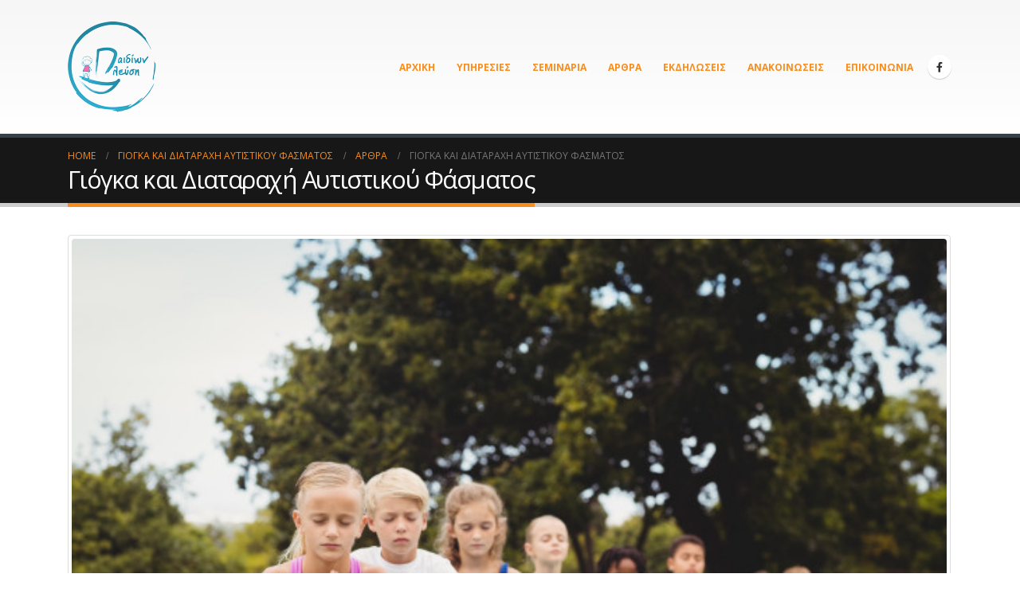

--- FILE ---
content_type: text/html; charset=UTF-8
request_url: https://www.paidionplefsi.gr/yofa-kai-diataraxi-autistikou-fasmatos/
body_size: 21870
content:
<!DOCTYPE html>
<html lang="el">
<head>
	<meta charset="UTF-8">
	<!--[if IE]><meta http-equiv='X-UA-Compatible' content='IE=edge,chrome=1'><![endif]-->
	<meta name="viewport" content="width=device-width, initial-scale=1.0, minimum-scale=1.0">
	<link rel="profile" href="http://gmpg.org/xfn/11" />
	<link rel="pingback" href="https://www.paidionplefsi.gr/xmlrpc.php" />

		<link rel="shortcut icon" href="//www.paidionplefsi.gr/wp-content/uploads/2017/07/ΠΑΙΔΙΩΝ-ΠΛΕΥΣΗ-LOGO.png" type="image/x-icon" />
		<link rel="apple-touch-icon" href="//www.paidionplefsi.gr/wp-content/uploads/2017/07/ΠΑΙΔΙΩΝ-ΠΛΕΥΣΗ-LOGO.png">
		<link rel="apple-touch-icon" sizes="120x120" href="//www.paidionplefsi.gr/wp-content/uploads/2017/07/ΠΑΙΔΙΩΝ-ΠΛΕΥΣΗ-LOGO.png">
		<link rel="apple-touch-icon" sizes="76x76" href="//www.paidionplefsi.gr/wp-content/uploads/2017/07/ΠΑΙΔΙΩΝ-ΠΛΕΥΣΗ-LOGO.png">
		<link rel="apple-touch-icon" sizes="152x152" href="//www.paidionplefsi.gr/wp-content/uploads/2017/07/ΠΑΙΔΙΩΝ-ΠΛΕΥΣΗ-LOGO.png">
	<meta name='robots' content='index, follow, max-image-preview:large, max-snippet:-1, max-video-preview:-1' />
	<style>img:is([sizes="auto" i], [sizes^="auto," i]) { contain-intrinsic-size: 3000px 1500px }</style>
	
	<!-- This site is optimized with the Yoast SEO plugin v26.3 - https://yoast.com/wordpress/plugins/seo/ -->
	<title>Γιόγκα και Διαταραχή Αυτιστικού Φάσματος - Paidionplefsi.gr</title>
	<meta name="description" content="Γιόγκα &amp; Διαταραχή Αυτιστικού Φάσματος" />
	<link rel="canonical" href="https://www.paidionplefsi.gr/yofa-kai-diataraxi-autistikou-fasmatos/" />
	<meta property="og:locale" content="el_GR" />
	<meta property="og:type" content="article" />
	<meta property="og:title" content="Γιόγκα και Διαταραχή Αυτιστικού Φάσματος - Paidionplefsi.gr" />
	<meta property="og:description" content="Γιόγκα &amp; Διαταραχή Αυτιστικού Φάσματος" />
	<meta property="og:url" content="https://www.paidionplefsi.gr/yofa-kai-diataraxi-autistikou-fasmatos/" />
	<meta property="og:site_name" content="Paidionplefsi.gr" />
	<meta property="article:published_time" content="2020-02-28T17:16:23+00:00" />
	<meta property="article:modified_time" content="2020-02-28T17:20:40+00:00" />
	<meta property="og:image" content="https://www.paidionplefsi.gr/wp-content/uploads/2020/02/vista-frontal-ninos-haciendo-yoga_107420-33281.jpg" />
	<meta property="og:image:width" content="626" />
	<meta property="og:image:height" content="417" />
	<meta property="og:image:type" content="image/jpeg" />
	<meta name="author" content="paidionplefsi" />
	<meta name="twitter:card" content="summary_large_image" />
	<meta name="twitter:label1" content="Συντάχθηκε από" />
	<meta name="twitter:data1" content="paidionplefsi" />
	<script type="application/ld+json" class="yoast-schema-graph">{"@context":"https://schema.org","@graph":[{"@type":"WebPage","@id":"https://www.paidionplefsi.gr/yofa-kai-diataraxi-autistikou-fasmatos/","url":"https://www.paidionplefsi.gr/yofa-kai-diataraxi-autistikou-fasmatos/","name":"Γιόγκα και Διαταραχή Αυτιστικού Φάσματος - Paidionplefsi.gr","isPartOf":{"@id":"https://www.paidionplefsi.gr/#website"},"primaryImageOfPage":{"@id":"https://www.paidionplefsi.gr/yofa-kai-diataraxi-autistikou-fasmatos/#primaryimage"},"image":{"@id":"https://www.paidionplefsi.gr/yofa-kai-diataraxi-autistikou-fasmatos/#primaryimage"},"thumbnailUrl":"https://www.paidionplefsi.gr/wp-content/uploads/2020/02/vista-frontal-ninos-haciendo-yoga_107420-33281.jpg","datePublished":"2020-02-28T17:16:23+00:00","dateModified":"2020-02-28T17:20:40+00:00","author":{"@id":"https://www.paidionplefsi.gr/#/schema/person/e762863d6261e9355e077c2bc6122d53"},"description":"Γιόγκα & Διαταραχή Αυτιστικού Φάσματος","breadcrumb":{"@id":"https://www.paidionplefsi.gr/yofa-kai-diataraxi-autistikou-fasmatos/#breadcrumb"},"inLanguage":"el","potentialAction":[{"@type":"ReadAction","target":["https://www.paidionplefsi.gr/yofa-kai-diataraxi-autistikou-fasmatos/"]}]},{"@type":"ImageObject","inLanguage":"el","@id":"https://www.paidionplefsi.gr/yofa-kai-diataraxi-autistikou-fasmatos/#primaryimage","url":"https://www.paidionplefsi.gr/wp-content/uploads/2020/02/vista-frontal-ninos-haciendo-yoga_107420-33281.jpg","contentUrl":"https://www.paidionplefsi.gr/wp-content/uploads/2020/02/vista-frontal-ninos-haciendo-yoga_107420-33281.jpg","width":626,"height":417},{"@type":"BreadcrumbList","@id":"https://www.paidionplefsi.gr/yofa-kai-diataraxi-autistikou-fasmatos/#breadcrumb","itemListElement":[{"@type":"ListItem","position":1,"name":"Home","item":"https://www.paidionplefsi.gr/"},{"@type":"ListItem","position":2,"name":"Γιόγκα και Διαταραχή Αυτιστικού Φάσματος"}]},{"@type":"WebSite","@id":"https://www.paidionplefsi.gr/#website","url":"https://www.paidionplefsi.gr/","name":"Paidionplefsi.gr","description":"Παιδίων Πλεύση - Πρότυπο κέντρο ειδικών θεραπειών για παιδιά, εφήβους &amp; γονείς","potentialAction":[{"@type":"SearchAction","target":{"@type":"EntryPoint","urlTemplate":"https://www.paidionplefsi.gr/?s={search_term_string}"},"query-input":{"@type":"PropertyValueSpecification","valueRequired":true,"valueName":"search_term_string"}}],"inLanguage":"el"},{"@type":"Person","@id":"https://www.paidionplefsi.gr/#/schema/person/e762863d6261e9355e077c2bc6122d53","name":"paidionplefsi","image":{"@type":"ImageObject","inLanguage":"el","@id":"https://www.paidionplefsi.gr/#/schema/person/image/","url":"https://secure.gravatar.com/avatar/d45a7dac1a77d77d69b40484fb7dd20b4c98c07f4db6f87f2211f1753819e4a1?s=96&d=mm&r=g","contentUrl":"https://secure.gravatar.com/avatar/d45a7dac1a77d77d69b40484fb7dd20b4c98c07f4db6f87f2211f1753819e4a1?s=96&d=mm&r=g","caption":"paidionplefsi"},"url":"https://www.paidionplefsi.gr/author/paidionplefsi/"}]}</script>
	<!-- / Yoast SEO plugin. -->


<link rel='dns-prefetch' href='//www.googletagmanager.com' />
<link rel='dns-prefetch' href='//stats.wp.com' />
<link rel="alternate" type="application/rss+xml" title="Ροή RSS &raquo; Paidionplefsi.gr" href="https://www.paidionplefsi.gr/feed/" />
<link rel="alternate" type="application/rss+xml" title="Ροή Σχολίων &raquo; Paidionplefsi.gr" href="https://www.paidionplefsi.gr/comments/feed/" />
<link rel="alternate" type="application/rss+xml" title="Ροή Σχολίων Paidionplefsi.gr &raquo; Γιόγκα και Διαταραχή Αυτιστικού Φάσματος" href="https://www.paidionplefsi.gr/yofa-kai-diataraxi-autistikou-fasmatos/feed/" />
<script>
window._wpemojiSettings = {"baseUrl":"https:\/\/s.w.org\/images\/core\/emoji\/16.0.1\/72x72\/","ext":".png","svgUrl":"https:\/\/s.w.org\/images\/core\/emoji\/16.0.1\/svg\/","svgExt":".svg","source":{"concatemoji":"https:\/\/www.paidionplefsi.gr\/wp-includes\/js\/wp-emoji-release.min.js?ver=6.8.3"}};
/*! This file is auto-generated */
!function(s,n){var o,i,e;function c(e){try{var t={supportTests:e,timestamp:(new Date).valueOf()};sessionStorage.setItem(o,JSON.stringify(t))}catch(e){}}function p(e,t,n){e.clearRect(0,0,e.canvas.width,e.canvas.height),e.fillText(t,0,0);var t=new Uint32Array(e.getImageData(0,0,e.canvas.width,e.canvas.height).data),a=(e.clearRect(0,0,e.canvas.width,e.canvas.height),e.fillText(n,0,0),new Uint32Array(e.getImageData(0,0,e.canvas.width,e.canvas.height).data));return t.every(function(e,t){return e===a[t]})}function u(e,t){e.clearRect(0,0,e.canvas.width,e.canvas.height),e.fillText(t,0,0);for(var n=e.getImageData(16,16,1,1),a=0;a<n.data.length;a++)if(0!==n.data[a])return!1;return!0}function f(e,t,n,a){switch(t){case"flag":return n(e,"\ud83c\udff3\ufe0f\u200d\u26a7\ufe0f","\ud83c\udff3\ufe0f\u200b\u26a7\ufe0f")?!1:!n(e,"\ud83c\udde8\ud83c\uddf6","\ud83c\udde8\u200b\ud83c\uddf6")&&!n(e,"\ud83c\udff4\udb40\udc67\udb40\udc62\udb40\udc65\udb40\udc6e\udb40\udc67\udb40\udc7f","\ud83c\udff4\u200b\udb40\udc67\u200b\udb40\udc62\u200b\udb40\udc65\u200b\udb40\udc6e\u200b\udb40\udc67\u200b\udb40\udc7f");case"emoji":return!a(e,"\ud83e\udedf")}return!1}function g(e,t,n,a){var r="undefined"!=typeof WorkerGlobalScope&&self instanceof WorkerGlobalScope?new OffscreenCanvas(300,150):s.createElement("canvas"),o=r.getContext("2d",{willReadFrequently:!0}),i=(o.textBaseline="top",o.font="600 32px Arial",{});return e.forEach(function(e){i[e]=t(o,e,n,a)}),i}function t(e){var t=s.createElement("script");t.src=e,t.defer=!0,s.head.appendChild(t)}"undefined"!=typeof Promise&&(o="wpEmojiSettingsSupports",i=["flag","emoji"],n.supports={everything:!0,everythingExceptFlag:!0},e=new Promise(function(e){s.addEventListener("DOMContentLoaded",e,{once:!0})}),new Promise(function(t){var n=function(){try{var e=JSON.parse(sessionStorage.getItem(o));if("object"==typeof e&&"number"==typeof e.timestamp&&(new Date).valueOf()<e.timestamp+604800&&"object"==typeof e.supportTests)return e.supportTests}catch(e){}return null}();if(!n){if("undefined"!=typeof Worker&&"undefined"!=typeof OffscreenCanvas&&"undefined"!=typeof URL&&URL.createObjectURL&&"undefined"!=typeof Blob)try{var e="postMessage("+g.toString()+"("+[JSON.stringify(i),f.toString(),p.toString(),u.toString()].join(",")+"));",a=new Blob([e],{type:"text/javascript"}),r=new Worker(URL.createObjectURL(a),{name:"wpTestEmojiSupports"});return void(r.onmessage=function(e){c(n=e.data),r.terminate(),t(n)})}catch(e){}c(n=g(i,f,p,u))}t(n)}).then(function(e){for(var t in e)n.supports[t]=e[t],n.supports.everything=n.supports.everything&&n.supports[t],"flag"!==t&&(n.supports.everythingExceptFlag=n.supports.everythingExceptFlag&&n.supports[t]);n.supports.everythingExceptFlag=n.supports.everythingExceptFlag&&!n.supports.flag,n.DOMReady=!1,n.readyCallback=function(){n.DOMReady=!0}}).then(function(){return e}).then(function(){var e;n.supports.everything||(n.readyCallback(),(e=n.source||{}).concatemoji?t(e.concatemoji):e.wpemoji&&e.twemoji&&(t(e.twemoji),t(e.wpemoji)))}))}((window,document),window._wpemojiSettings);
</script>
<style id='wp-emoji-styles-inline-css'>

	img.wp-smiley, img.emoji {
		display: inline !important;
		border: none !important;
		box-shadow: none !important;
		height: 1em !important;
		width: 1em !important;
		margin: 0 0.07em !important;
		vertical-align: -0.1em !important;
		background: none !important;
		padding: 0 !important;
	}
</style>
<link rel='stylesheet' id='wp-block-library-css' href='https://www.paidionplefsi.gr/wp-includes/css/dist/block-library/style.min.css?ver=6.8.3' media='all' />
<style id='wp-block-library-theme-inline-css'>
.wp-block-audio :where(figcaption){color:#555;font-size:13px;text-align:center}.is-dark-theme .wp-block-audio :where(figcaption){color:#ffffffa6}.wp-block-audio{margin:0 0 1em}.wp-block-code{border:1px solid #ccc;border-radius:4px;font-family:Menlo,Consolas,monaco,monospace;padding:.8em 1em}.wp-block-embed :where(figcaption){color:#555;font-size:13px;text-align:center}.is-dark-theme .wp-block-embed :where(figcaption){color:#ffffffa6}.wp-block-embed{margin:0 0 1em}.blocks-gallery-caption{color:#555;font-size:13px;text-align:center}.is-dark-theme .blocks-gallery-caption{color:#ffffffa6}:root :where(.wp-block-image figcaption){color:#555;font-size:13px;text-align:center}.is-dark-theme :root :where(.wp-block-image figcaption){color:#ffffffa6}.wp-block-image{margin:0 0 1em}.wp-block-pullquote{border-bottom:4px solid;border-top:4px solid;color:currentColor;margin-bottom:1.75em}.wp-block-pullquote cite,.wp-block-pullquote footer,.wp-block-pullquote__citation{color:currentColor;font-size:.8125em;font-style:normal;text-transform:uppercase}.wp-block-quote{border-left:.25em solid;margin:0 0 1.75em;padding-left:1em}.wp-block-quote cite,.wp-block-quote footer{color:currentColor;font-size:.8125em;font-style:normal;position:relative}.wp-block-quote:where(.has-text-align-right){border-left:none;border-right:.25em solid;padding-left:0;padding-right:1em}.wp-block-quote:where(.has-text-align-center){border:none;padding-left:0}.wp-block-quote.is-large,.wp-block-quote.is-style-large,.wp-block-quote:where(.is-style-plain){border:none}.wp-block-search .wp-block-search__label{font-weight:700}.wp-block-search__button{border:1px solid #ccc;padding:.375em .625em}:where(.wp-block-group.has-background){padding:1.25em 2.375em}.wp-block-separator.has-css-opacity{opacity:.4}.wp-block-separator{border:none;border-bottom:2px solid;margin-left:auto;margin-right:auto}.wp-block-separator.has-alpha-channel-opacity{opacity:1}.wp-block-separator:not(.is-style-wide):not(.is-style-dots){width:100px}.wp-block-separator.has-background:not(.is-style-dots){border-bottom:none;height:1px}.wp-block-separator.has-background:not(.is-style-wide):not(.is-style-dots){height:2px}.wp-block-table{margin:0 0 1em}.wp-block-table td,.wp-block-table th{word-break:normal}.wp-block-table :where(figcaption){color:#555;font-size:13px;text-align:center}.is-dark-theme .wp-block-table :where(figcaption){color:#ffffffa6}.wp-block-video :where(figcaption){color:#555;font-size:13px;text-align:center}.is-dark-theme .wp-block-video :where(figcaption){color:#ffffffa6}.wp-block-video{margin:0 0 1em}:root :where(.wp-block-template-part.has-background){margin-bottom:0;margin-top:0;padding:1.25em 2.375em}
</style>
<style id='classic-theme-styles-inline-css'>
/*! This file is auto-generated */
.wp-block-button__link{color:#fff;background-color:#32373c;border-radius:9999px;box-shadow:none;text-decoration:none;padding:calc(.667em + 2px) calc(1.333em + 2px);font-size:1.125em}.wp-block-file__button{background:#32373c;color:#fff;text-decoration:none}
</style>
<link rel='stylesheet' id='mediaelement-css' href='https://www.paidionplefsi.gr/wp-includes/js/mediaelement/mediaelementplayer-legacy.min.css?ver=4.2.17' media='all' />
<link rel='stylesheet' id='wp-mediaelement-css' href='https://www.paidionplefsi.gr/wp-includes/js/mediaelement/wp-mediaelement.min.css?ver=6.8.3' media='all' />
<style id='jetpack-sharing-buttons-style-inline-css'>
.jetpack-sharing-buttons__services-list{display:flex;flex-direction:row;flex-wrap:wrap;gap:0;list-style-type:none;margin:5px;padding:0}.jetpack-sharing-buttons__services-list.has-small-icon-size{font-size:12px}.jetpack-sharing-buttons__services-list.has-normal-icon-size{font-size:16px}.jetpack-sharing-buttons__services-list.has-large-icon-size{font-size:24px}.jetpack-sharing-buttons__services-list.has-huge-icon-size{font-size:36px}@media print{.jetpack-sharing-buttons__services-list{display:none!important}}.editor-styles-wrapper .wp-block-jetpack-sharing-buttons{gap:0;padding-inline-start:0}ul.jetpack-sharing-buttons__services-list.has-background{padding:1.25em 2.375em}
</style>
<style id='global-styles-inline-css'>
:root{--wp--preset--aspect-ratio--square: 1;--wp--preset--aspect-ratio--4-3: 4/3;--wp--preset--aspect-ratio--3-4: 3/4;--wp--preset--aspect-ratio--3-2: 3/2;--wp--preset--aspect-ratio--2-3: 2/3;--wp--preset--aspect-ratio--16-9: 16/9;--wp--preset--aspect-ratio--9-16: 9/16;--wp--preset--color--black: #000000;--wp--preset--color--cyan-bluish-gray: #abb8c3;--wp--preset--color--white: #ffffff;--wp--preset--color--pale-pink: #f78da7;--wp--preset--color--vivid-red: #cf2e2e;--wp--preset--color--luminous-vivid-orange: #ff6900;--wp--preset--color--luminous-vivid-amber: #fcb900;--wp--preset--color--light-green-cyan: #7bdcb5;--wp--preset--color--vivid-green-cyan: #00d084;--wp--preset--color--pale-cyan-blue: #8ed1fc;--wp--preset--color--vivid-cyan-blue: #0693e3;--wp--preset--color--vivid-purple: #9b51e0;--wp--preset--color--primary: #f78d1e;--wp--preset--color--secondary: #1a1c2b;--wp--preset--color--tertiary: #f4f5ec;--wp--preset--color--quaternary: #e3f5e2;--wp--preset--color--dark: #2e353e;--wp--preset--color--light: #ffffff;--wp--preset--gradient--vivid-cyan-blue-to-vivid-purple: linear-gradient(135deg,rgba(6,147,227,1) 0%,rgb(155,81,224) 100%);--wp--preset--gradient--light-green-cyan-to-vivid-green-cyan: linear-gradient(135deg,rgb(122,220,180) 0%,rgb(0,208,130) 100%);--wp--preset--gradient--luminous-vivid-amber-to-luminous-vivid-orange: linear-gradient(135deg,rgba(252,185,0,1) 0%,rgba(255,105,0,1) 100%);--wp--preset--gradient--luminous-vivid-orange-to-vivid-red: linear-gradient(135deg,rgba(255,105,0,1) 0%,rgb(207,46,46) 100%);--wp--preset--gradient--very-light-gray-to-cyan-bluish-gray: linear-gradient(135deg,rgb(238,238,238) 0%,rgb(169,184,195) 100%);--wp--preset--gradient--cool-to-warm-spectrum: linear-gradient(135deg,rgb(74,234,220) 0%,rgb(151,120,209) 20%,rgb(207,42,186) 40%,rgb(238,44,130) 60%,rgb(251,105,98) 80%,rgb(254,248,76) 100%);--wp--preset--gradient--blush-light-purple: linear-gradient(135deg,rgb(255,206,236) 0%,rgb(152,150,240) 100%);--wp--preset--gradient--blush-bordeaux: linear-gradient(135deg,rgb(254,205,165) 0%,rgb(254,45,45) 50%,rgb(107,0,62) 100%);--wp--preset--gradient--luminous-dusk: linear-gradient(135deg,rgb(255,203,112) 0%,rgb(199,81,192) 50%,rgb(65,88,208) 100%);--wp--preset--gradient--pale-ocean: linear-gradient(135deg,rgb(255,245,203) 0%,rgb(182,227,212) 50%,rgb(51,167,181) 100%);--wp--preset--gradient--electric-grass: linear-gradient(135deg,rgb(202,248,128) 0%,rgb(113,206,126) 100%);--wp--preset--gradient--midnight: linear-gradient(135deg,rgb(2,3,129) 0%,rgb(40,116,252) 100%);--wp--preset--font-size--small: 13px;--wp--preset--font-size--medium: 20px;--wp--preset--font-size--large: 36px;--wp--preset--font-size--x-large: 42px;--wp--preset--spacing--20: 0.44rem;--wp--preset--spacing--30: 0.67rem;--wp--preset--spacing--40: 1rem;--wp--preset--spacing--50: 1.5rem;--wp--preset--spacing--60: 2.25rem;--wp--preset--spacing--70: 3.38rem;--wp--preset--spacing--80: 5.06rem;--wp--preset--shadow--natural: 6px 6px 9px rgba(0, 0, 0, 0.2);--wp--preset--shadow--deep: 12px 12px 50px rgba(0, 0, 0, 0.4);--wp--preset--shadow--sharp: 6px 6px 0px rgba(0, 0, 0, 0.2);--wp--preset--shadow--outlined: 6px 6px 0px -3px rgba(255, 255, 255, 1), 6px 6px rgba(0, 0, 0, 1);--wp--preset--shadow--crisp: 6px 6px 0px rgba(0, 0, 0, 1);}:where(.is-layout-flex){gap: 0.5em;}:where(.is-layout-grid){gap: 0.5em;}body .is-layout-flex{display: flex;}.is-layout-flex{flex-wrap: wrap;align-items: center;}.is-layout-flex > :is(*, div){margin: 0;}body .is-layout-grid{display: grid;}.is-layout-grid > :is(*, div){margin: 0;}:where(.wp-block-columns.is-layout-flex){gap: 2em;}:where(.wp-block-columns.is-layout-grid){gap: 2em;}:where(.wp-block-post-template.is-layout-flex){gap: 1.25em;}:where(.wp-block-post-template.is-layout-grid){gap: 1.25em;}.has-black-color{color: var(--wp--preset--color--black) !important;}.has-cyan-bluish-gray-color{color: var(--wp--preset--color--cyan-bluish-gray) !important;}.has-white-color{color: var(--wp--preset--color--white) !important;}.has-pale-pink-color{color: var(--wp--preset--color--pale-pink) !important;}.has-vivid-red-color{color: var(--wp--preset--color--vivid-red) !important;}.has-luminous-vivid-orange-color{color: var(--wp--preset--color--luminous-vivid-orange) !important;}.has-luminous-vivid-amber-color{color: var(--wp--preset--color--luminous-vivid-amber) !important;}.has-light-green-cyan-color{color: var(--wp--preset--color--light-green-cyan) !important;}.has-vivid-green-cyan-color{color: var(--wp--preset--color--vivid-green-cyan) !important;}.has-pale-cyan-blue-color{color: var(--wp--preset--color--pale-cyan-blue) !important;}.has-vivid-cyan-blue-color{color: var(--wp--preset--color--vivid-cyan-blue) !important;}.has-vivid-purple-color{color: var(--wp--preset--color--vivid-purple) !important;}.has-black-background-color{background-color: var(--wp--preset--color--black) !important;}.has-cyan-bluish-gray-background-color{background-color: var(--wp--preset--color--cyan-bluish-gray) !important;}.has-white-background-color{background-color: var(--wp--preset--color--white) !important;}.has-pale-pink-background-color{background-color: var(--wp--preset--color--pale-pink) !important;}.has-vivid-red-background-color{background-color: var(--wp--preset--color--vivid-red) !important;}.has-luminous-vivid-orange-background-color{background-color: var(--wp--preset--color--luminous-vivid-orange) !important;}.has-luminous-vivid-amber-background-color{background-color: var(--wp--preset--color--luminous-vivid-amber) !important;}.has-light-green-cyan-background-color{background-color: var(--wp--preset--color--light-green-cyan) !important;}.has-vivid-green-cyan-background-color{background-color: var(--wp--preset--color--vivid-green-cyan) !important;}.has-pale-cyan-blue-background-color{background-color: var(--wp--preset--color--pale-cyan-blue) !important;}.has-vivid-cyan-blue-background-color{background-color: var(--wp--preset--color--vivid-cyan-blue) !important;}.has-vivid-purple-background-color{background-color: var(--wp--preset--color--vivid-purple) !important;}.has-black-border-color{border-color: var(--wp--preset--color--black) !important;}.has-cyan-bluish-gray-border-color{border-color: var(--wp--preset--color--cyan-bluish-gray) !important;}.has-white-border-color{border-color: var(--wp--preset--color--white) !important;}.has-pale-pink-border-color{border-color: var(--wp--preset--color--pale-pink) !important;}.has-vivid-red-border-color{border-color: var(--wp--preset--color--vivid-red) !important;}.has-luminous-vivid-orange-border-color{border-color: var(--wp--preset--color--luminous-vivid-orange) !important;}.has-luminous-vivid-amber-border-color{border-color: var(--wp--preset--color--luminous-vivid-amber) !important;}.has-light-green-cyan-border-color{border-color: var(--wp--preset--color--light-green-cyan) !important;}.has-vivid-green-cyan-border-color{border-color: var(--wp--preset--color--vivid-green-cyan) !important;}.has-pale-cyan-blue-border-color{border-color: var(--wp--preset--color--pale-cyan-blue) !important;}.has-vivid-cyan-blue-border-color{border-color: var(--wp--preset--color--vivid-cyan-blue) !important;}.has-vivid-purple-border-color{border-color: var(--wp--preset--color--vivid-purple) !important;}.has-vivid-cyan-blue-to-vivid-purple-gradient-background{background: var(--wp--preset--gradient--vivid-cyan-blue-to-vivid-purple) !important;}.has-light-green-cyan-to-vivid-green-cyan-gradient-background{background: var(--wp--preset--gradient--light-green-cyan-to-vivid-green-cyan) !important;}.has-luminous-vivid-amber-to-luminous-vivid-orange-gradient-background{background: var(--wp--preset--gradient--luminous-vivid-amber-to-luminous-vivid-orange) !important;}.has-luminous-vivid-orange-to-vivid-red-gradient-background{background: var(--wp--preset--gradient--luminous-vivid-orange-to-vivid-red) !important;}.has-very-light-gray-to-cyan-bluish-gray-gradient-background{background: var(--wp--preset--gradient--very-light-gray-to-cyan-bluish-gray) !important;}.has-cool-to-warm-spectrum-gradient-background{background: var(--wp--preset--gradient--cool-to-warm-spectrum) !important;}.has-blush-light-purple-gradient-background{background: var(--wp--preset--gradient--blush-light-purple) !important;}.has-blush-bordeaux-gradient-background{background: var(--wp--preset--gradient--blush-bordeaux) !important;}.has-luminous-dusk-gradient-background{background: var(--wp--preset--gradient--luminous-dusk) !important;}.has-pale-ocean-gradient-background{background: var(--wp--preset--gradient--pale-ocean) !important;}.has-electric-grass-gradient-background{background: var(--wp--preset--gradient--electric-grass) !important;}.has-midnight-gradient-background{background: var(--wp--preset--gradient--midnight) !important;}.has-small-font-size{font-size: var(--wp--preset--font-size--small) !important;}.has-medium-font-size{font-size: var(--wp--preset--font-size--medium) !important;}.has-large-font-size{font-size: var(--wp--preset--font-size--large) !important;}.has-x-large-font-size{font-size: var(--wp--preset--font-size--x-large) !important;}
:where(.wp-block-post-template.is-layout-flex){gap: 1.25em;}:where(.wp-block-post-template.is-layout-grid){gap: 1.25em;}
:where(.wp-block-columns.is-layout-flex){gap: 2em;}:where(.wp-block-columns.is-layout-grid){gap: 2em;}
:root :where(.wp-block-pullquote){font-size: 1.5em;line-height: 1.6;}
</style>
<link rel='stylesheet' id='contact-form-7-css' href='https://www.paidionplefsi.gr/wp-content/plugins/contact-form-7/includes/css/styles.css?ver=6.1.3' media='all' />
<link rel='stylesheet' id='bsf-Defaults-css' href='https://www.paidionplefsi.gr/wp-content/uploads/smile_fonts/Defaults/Defaults.css?ver=3.19.9' media='all' />
<link rel='stylesheet' id='js_composer_front-css' href='https://www.paidionplefsi.gr/wp-content/plugins/js_composer/assets/css/js_composer.min.css?ver=7.7' media='all' />
<link rel='stylesheet' id='ultimate-style-min-css' href='https://www.paidionplefsi.gr/wp-content/plugins/Ultimate_VC_Addons/assets/min-css/ultimate.min.css?ver=3.19.9' media='all' />
<link rel='stylesheet' id='bootstrap-css' href='https://www.paidionplefsi.gr/wp-content/uploads/porto_styles/bootstrap.css?ver=6.1.6' media='all' />
<link rel='stylesheet' id='porto-plugins-css' href='https://www.paidionplefsi.gr/wp-content/themes/porto/css/plugins.css?ver=6.8.3' media='all' />
<link rel='stylesheet' id='porto-theme-css' href='https://www.paidionplefsi.gr/wp-content/themes/porto/css/theme.css?ver=6.8.3' media='all' />
<link rel='stylesheet' id='porto-shortcodes-css' href='https://www.paidionplefsi.gr/wp-content/uploads/porto_styles/shortcodes.css?ver=6.1.6' media='all' />
<link rel='stylesheet' id='porto-dynamic-style-css' href='https://www.paidionplefsi.gr/wp-content/uploads/porto_styles/dynamic_style.css?ver=6.1.6' media='all' />
<link rel='stylesheet' id='porto-style-css' href='https://www.paidionplefsi.gr/wp-content/themes/porto/style.css?ver=6.8.3' media='all' />
<style id='porto-style-inline-css'>
#header .logo,.side-header-narrow-bar-logo{max-width:170px}@media (min-width:1170px){#header .logo{max-width:250px}}@media (max-width:991px){#header .logo{max-width:110px}}@media (max-width:767px){#header .logo{max-width:110px}}@media (min-width:992px){}.page-top .page-title-wrap{line-height:0}.page-top .page-title:not(.b-none):after{content:'';position:absolute;width:100%;left:0;border-bottom:5px solid #f78d1e;bottom:-17px}.post-carousel .post-item .post-date{display:none}
</style>
<link rel='stylesheet' id='styles-child-css' href='https://www.paidionplefsi.gr/wp-content/themes/porto-child/style.css?ver=6.8.3' media='all' />
<script src="https://www.paidionplefsi.gr/wp-includes/js/jquery/jquery.min.js?ver=3.7.1" id="jquery-core-js"></script>
<script src="https://www.paidionplefsi.gr/wp-includes/js/jquery/jquery-migrate.min.js?ver=3.4.1" id="jquery-migrate-js"></script>
<script src="https://www.paidionplefsi.gr/wp-content/plugins/revslider/public/assets/js/rbtools.min.js?ver=6.5.4" async id="tp-tools-js"></script>
<script src="https://www.paidionplefsi.gr/wp-content/plugins/revslider/public/assets/js/rs6.min.js?ver=6.5.4" async id="revmin-js"></script>

<!-- Google tag (gtag.js) snippet added by Site Kit -->
<!-- Google Analytics snippet added by Site Kit -->
<script src="https://www.googletagmanager.com/gtag/js?id=GT-WPTPDTT" id="google_gtagjs-js" async></script>
<script id="google_gtagjs-js-after">
window.dataLayer = window.dataLayer || [];function gtag(){dataLayer.push(arguments);}
gtag("set","linker",{"domains":["www.paidionplefsi.gr"]});
gtag("js", new Date());
gtag("set", "developer_id.dZTNiMT", true);
gtag("config", "GT-WPTPDTT");
</script>
<script src="https://www.paidionplefsi.gr/wp-includes/js/jquery/ui/core.min.js?ver=1.13.3" id="jquery-ui-core-js"></script>
<script src="https://www.paidionplefsi.gr/wp-content/plugins/Ultimate_VC_Addons/assets/min-js/ultimate.min.js?ver=3.19.9" id="ultimate-script-js"></script>
<script></script><link rel="https://api.w.org/" href="https://www.paidionplefsi.gr/wp-json/" /><link rel="alternate" title="JSON" type="application/json" href="https://www.paidionplefsi.gr/wp-json/wp/v2/posts/953" /><link rel="EditURI" type="application/rsd+xml" title="RSD" href="https://www.paidionplefsi.gr/xmlrpc.php?rsd" />
<meta name="generator" content="WordPress 6.8.3" />
<link rel='shortlink' href='https://www.paidionplefsi.gr/?p=953' />
<link rel="alternate" title="oEmbed (JSON)" type="application/json+oembed" href="https://www.paidionplefsi.gr/wp-json/oembed/1.0/embed?url=https%3A%2F%2Fwww.paidionplefsi.gr%2Fyofa-kai-diataraxi-autistikou-fasmatos%2F" />
<link rel="alternate" title="oEmbed (XML)" type="text/xml+oembed" href="https://www.paidionplefsi.gr/wp-json/oembed/1.0/embed?url=https%3A%2F%2Fwww.paidionplefsi.gr%2Fyofa-kai-diataraxi-autistikou-fasmatos%2F&#038;format=xml" />
<meta name="generator" content="Site Kit by Google 1.165.0" />	<style>img#wpstats{display:none}</style>
		<!-- Analytics by WP Statistics - https://wp-statistics.com -->
		<script type="text/javascript">
		WebFontConfig = {
			google: { families: [ 'Open+Sans:200,300,400,500,600,700,800','Shadows+Into+Light:400,700','Playfair+Display:400,700' ] }
		};
		(function(d) {
			var wf = d.createElement('script'), s = d.scripts[0];
			wf.src = 'https://www.paidionplefsi.gr/wp-content/themes/porto/js/libs/webfont.js';
			wf.async = true;
			s.parentNode.insertBefore(wf, s);
		})(document);</script>
		<meta name="generator" content="Powered by WPBakery Page Builder - drag and drop page builder for WordPress."/>
<meta name="generator" content="Powered by Slider Revolution 6.5.4 - responsive, Mobile-Friendly Slider Plugin for WordPress with comfortable drag and drop interface." />
<script type="text/javascript">function setREVStartSize(e){
			//window.requestAnimationFrame(function() {				 
				window.RSIW = window.RSIW===undefined ? window.innerWidth : window.RSIW;	
				window.RSIH = window.RSIH===undefined ? window.innerHeight : window.RSIH;	
				try {								
					var pw = document.getElementById(e.c).parentNode.offsetWidth,
						newh;
					pw = pw===0 || isNaN(pw) ? window.RSIW : pw;
					e.tabw = e.tabw===undefined ? 0 : parseInt(e.tabw);
					e.thumbw = e.thumbw===undefined ? 0 : parseInt(e.thumbw);
					e.tabh = e.tabh===undefined ? 0 : parseInt(e.tabh);
					e.thumbh = e.thumbh===undefined ? 0 : parseInt(e.thumbh);
					e.tabhide = e.tabhide===undefined ? 0 : parseInt(e.tabhide);
					e.thumbhide = e.thumbhide===undefined ? 0 : parseInt(e.thumbhide);
					e.mh = e.mh===undefined || e.mh=="" || e.mh==="auto" ? 0 : parseInt(e.mh,0);		
					if(e.layout==="fullscreen" || e.l==="fullscreen") 						
						newh = Math.max(e.mh,window.RSIH);					
					else{					
						e.gw = Array.isArray(e.gw) ? e.gw : [e.gw];
						for (var i in e.rl) if (e.gw[i]===undefined || e.gw[i]===0) e.gw[i] = e.gw[i-1];					
						e.gh = e.el===undefined || e.el==="" || (Array.isArray(e.el) && e.el.length==0)? e.gh : e.el;
						e.gh = Array.isArray(e.gh) ? e.gh : [e.gh];
						for (var i in e.rl) if (e.gh[i]===undefined || e.gh[i]===0) e.gh[i] = e.gh[i-1];
											
						var nl = new Array(e.rl.length),
							ix = 0,						
							sl;					
						e.tabw = e.tabhide>=pw ? 0 : e.tabw;
						e.thumbw = e.thumbhide>=pw ? 0 : e.thumbw;
						e.tabh = e.tabhide>=pw ? 0 : e.tabh;
						e.thumbh = e.thumbhide>=pw ? 0 : e.thumbh;					
						for (var i in e.rl) nl[i] = e.rl[i]<window.RSIW ? 0 : e.rl[i];
						sl = nl[0];									
						for (var i in nl) if (sl>nl[i] && nl[i]>0) { sl = nl[i]; ix=i;}															
						var m = pw>(e.gw[ix]+e.tabw+e.thumbw) ? 1 : (pw-(e.tabw+e.thumbw)) / (e.gw[ix]);					
						newh =  (e.gh[ix] * m) + (e.tabh + e.thumbh);
					}
					var el = document.getElementById(e.c);
					if (el!==null && el) el.style.height = newh+"px";					
					el = document.getElementById(e.c+"_wrapper");
					if (el!==null && el) el.style.height = newh+"px";
				} catch(e){
					console.log("Failure at Presize of Slider:" + e)
				}					   
			//});
		  };</script>
<noscript><style> .wpb_animate_when_almost_visible { opacity: 1; }</style></noscript></head>
<body class="wp-singular post-template-default single single-post postid-953 single-format-standard wp-embed-responsive wp-theme-porto wp-child-theme-porto-child full blog-1 wpb-js-composer js-comp-ver-7.7 vc_responsive">

	<div class="page-wrapper"><!-- page wrapper -->

		
								<!-- header wrapper -->
			<div class="header-wrapper">
								<header id="header" class="header-corporate header-16">
	
	<div class="header-main">
		<div class="container">
			<div class="header-left">
					<div class="logo">
		<a href="https://www.paidionplefsi.gr/" title="Paidionplefsi.gr - Παιδίων Πλεύση &#8211; Πρότυπο κέντρο ειδικών θεραπειών για παιδιά, εφήβους &amp; γονείς"  rel="home">
		<img class="img-responsive standard-logo retina-logo" src="//www.paidionplefsi.gr/wp-content/uploads/2017/07/ΠΑΙΔΙΩΝ-ΠΛΕΥΣΗ-LOGO.png" alt="Paidionplefsi.gr" />	</a>
			</div>
					</div>

			<div class="header-right">
								<a class="mobile-toggle"><i class="fas fa-bars"></i></a>
				<div id="main-menu"
								>
				<ul id="menu-home-one-page" class="main-menu mega-menu show-arrow"><li id="nav-menu-item-582" class="menu-item menu-item-type-post_type menu-item-object-page menu-item-home narrow"><a href="https://www.paidionplefsi.gr/">Αρχική</a></li>
<li id="nav-menu-item-761" class="menu-item menu-item-type-post_type menu-item-object-page narrow"><a href="https://www.paidionplefsi.gr/services/">Υπηρεσίες</a></li>
<li id="nav-menu-item-768" class="menu-item menu-item-type-post_type menu-item-object-page narrow"><a href="https://www.paidionplefsi.gr/seminars/">Σεμινάρια</a></li>
<li id="nav-menu-item-860" class="menu-item menu-item-type-post_type menu-item-object-page narrow"><a href="https://www.paidionplefsi.gr/articles/">Άρθρα</a></li>
<li id="nav-menu-item-859" class="menu-item menu-item-type-post_type menu-item-object-page narrow"><a href="https://www.paidionplefsi.gr/events/">Εκδηλώσεις</a></li>
<li id="nav-menu-item-858" class="menu-item menu-item-type-post_type menu-item-object-page narrow"><a href="https://www.paidionplefsi.gr/announcements/">Ανακοινώσεις</a></li>
<li id="nav-menu-item-676" class="menu-item menu-item-type-post_type menu-item-object-page narrow"><a href="https://www.paidionplefsi.gr/contact/">Επικοινωνία</a></li>
</ul>				</div>
				<div class="share-links">		<a target="_blank"  rel="nofollow" class="share-facebook" href="https://www.facebook.com/paidionplefsi" title="Facebook"></a>
		</div>
				
			</div>
		</div>
		
<div id="nav-panel">
	<div class="container">
		<div class="mobile-nav-wrap">
		<div class="menu-wrap"><ul id="menu-home-one-page-1" class="mobile-menu accordion-menu"><li id="accordion-menu-item-582" class="menu-item menu-item-type-post_type menu-item-object-page menu-item-home"><a href="https://www.paidionplefsi.gr/">Αρχική</a></li>
<li id="accordion-menu-item-761" class="menu-item menu-item-type-post_type menu-item-object-page"><a href="https://www.paidionplefsi.gr/services/">Υπηρεσίες</a></li>
<li id="accordion-menu-item-768" class="menu-item menu-item-type-post_type menu-item-object-page"><a href="https://www.paidionplefsi.gr/seminars/">Σεμινάρια</a></li>
<li id="accordion-menu-item-860" class="menu-item menu-item-type-post_type menu-item-object-page"><a href="https://www.paidionplefsi.gr/articles/">Άρθρα</a></li>
<li id="accordion-menu-item-859" class="menu-item menu-item-type-post_type menu-item-object-page"><a href="https://www.paidionplefsi.gr/events/">Εκδηλώσεις</a></li>
<li id="accordion-menu-item-858" class="menu-item menu-item-type-post_type menu-item-object-page"><a href="https://www.paidionplefsi.gr/announcements/">Ανακοινώσεις</a></li>
<li id="accordion-menu-item-676" class="menu-item menu-item-type-post_type menu-item-object-page"><a href="https://www.paidionplefsi.gr/contact/">Επικοινωνία</a></li>
</ul></div>		</div>
	</div>
</div>
	</div>
</header>

							</div>
			<!-- end header wrapper -->
		
		
				<section class="page-top page-header-1">
		<div class="container">
	<div class="row">
		<div class="col-lg-12">
							<div class="breadcrumbs-wrap">
					<ul class="breadcrumb" itemscope itemtype="http://schema.org/BreadcrumbList"><li class="home" itemprop="itemListElement" itemscope itemtype="http://schema.org/ListItem"><a itemtype="http://schema.org/Thing" itemprop="item" href="https://www.paidionplefsi.gr" title="Go to Home Page"><span itemprop="name">Home</span><meta itemprop="position" content="1" /></a><i class="delimiter"></i></li><li itemprop="itemListElement" itemscope itemtype="http://schema.org/ListItem"><a itemtype="http://schema.org/Thing" itemprop="item" href="https://www.paidionplefsi.gr/yofa-kai-diataraxi-autistikou-fasmatos/"><span itemprop="name">Γιόγκα και Διαταραχή Αυτιστικού Φάσματος</span><meta itemprop="position" content="2" /></a><i class="delimiter"></i></li><li itemprop="itemListElement" itemscope itemtype="http://schema.org/ListItem"><a itemtype="http://schema.org/Thing" itemprop="item" href="https://www.paidionplefsi.gr/category/articles/"><span itemprop="name">Άρθρα</span><meta itemprop="position" content="3" /></a><i class="delimiter"></i></li><li>Γιόγκα και Διαταραχή Αυτιστικού Φάσματος</li></ul>				</div>
						<div class="page-title-wrap">
				<h1 class="page-title">Γιόγκα και Διαταραχή Αυτιστικού Φάσματος</h1>
							</div>
					</div>
	</div>
</div>
	</section>
	
		<div id="main" class="column1 boxed"><!-- main -->

			<div class="container">
			<div class="row main-content-wrap">

			<!-- main content -->
			<div class="main-content col-lg-12">

			

<div id="content" role="main">

	
			
<article class="post-large-alt hide-post-date post-953 post type-post status-publish format-standard has-post-thumbnail hentry category-articles">

	
		<div class="post-image single">
		<div class="post-slideshow porto-carousel owl-carousel nav-inside nav-inside-center nav-style-2 show-nav-hover has-ccols ccols-1" data-plugin-options='{"nav":true}'>
											<div>
								<div class="img-thumbnail">
						<img width="626" height="417" src="https://www.paidionplefsi.gr/wp-content/uploads/2020/02/vista-frontal-ninos-haciendo-yoga_107420-33281.jpg" class="owl-lazy img-responsive" alt="" decoding="async" fetchpriority="high" srcset="https://www.paidionplefsi.gr/wp-content/uploads/2020/02/vista-frontal-ninos-haciendo-yoga_107420-33281.jpg 626w, https://www.paidionplefsi.gr/wp-content/uploads/2020/02/vista-frontal-ninos-haciendo-yoga_107420-33281-400x266.jpg 400w, https://www.paidionplefsi.gr/wp-content/uploads/2020/02/vista-frontal-ninos-haciendo-yoga_107420-33281-367x244.jpg 367w" sizes="(max-width: 626px) 100vw, 626px" />													<span class="zoom" data-src="https://www.paidionplefsi.gr/wp-content/uploads/2020/02/vista-frontal-ninos-haciendo-yoga_107420-33281.jpg" data-title=""><i class="fas fa-search"></i></span>
											</div>
								</div>
								</div>
		
			</div>

	<div class="post-content">
					<h2 class="entry-title">Γιόγκα και Διαταραχή Αυτιστικού Φάσματος</h2>
				<span class="vcard" style="display: none;"><span class="fn"><a href="https://www.paidionplefsi.gr/author/paidionplefsi/" title="Άρθρα του/της paidionplefsi" rel="author">paidionplefsi</a></span></span><span class="updated" style="display:none">2020-02-28T19:20:40+02:00</span>		<div class="post-meta">
																				</div>

		
		<div class="entry-content">
			<p style="text-align: justify;"><span style="color: #000000;">Η Γιόγκα ταξινομείται ως μια παρέμβαση<span id="more-953"></span> «Νου και Σώματος» από το Εθνικό Κέντρο Συμπληρωματικών και Εναλλακτικών Ιατρών (2011) και χρησιμοποιείται συχνά ως συμπληρωματική προσέγγιση από Εργοθεραπευτές (American Occupational Therapy Association, 2005).</span></p>
<p style="text-align: justify;"><span style="color: #000000;">Η γιόγκα χρησιμοποιείται όλο και περισσότερο σε σχολικές τάξεις στις Ηνωμένες Πολιτείες ως ένας τρόπος για να επηρεάσει και να ενδυναμώσει τη προσοχή, τη συγκέντρωση την εστίαση, τον έλεγχο, τη δύναμη και τις κοινωνικές δεξιότητες των μαθητών (Ehleringer, 2010).</span></p>
<p style="text-align: justify;"><span style="color: #000000;">Ο στόχος κάθε πρακτικής γιόγκα είναι να δώσει μια ισορροπία μεταξύ του νου και του σώματος μέσα από μια σειρά στάσεων και τεχνικών αναπνοής (Feldman, 2005). Αυτή η σύνδεση (νου και σώματος) λειτουργεί ώστε να μειώσει το άγχος (Williamson, 2013). Αυτό μπορεί να ωφελήσει όλα τα άτομα, αλλά μπορεί να είναι ουσιώδες για άτομα στο φάσμα του αυτισμού.</span></p>
<p style="text-align: justify;"><span style="color: #000000;">Τα τελευταία χρόνια, οι δημοσιεύσεις που έχουν επικεντρωθεί στην παροχή γιόγκα σε άτομα με ΔΑΦ εμφανίστηκαν με σκοπό την εξυπηρέτηση του αυξανόμενου πληθυσμού των ατόμων με αυτισμό (Goldberg ,2013).</span></p>
<p style="text-align: justify;"><span style="color: #000000;">Ένας ευρύς αριθμός ισχυρισμών στα μέσα ενημέρωσης καθώς και αναφορές από γονείς και θεραπευτές υποδηλώνουν ότι η γιόγκα έχει σημαντική επίδραση στη συμπτωματολογία των ατόμων με ΔΑΦ (Gwynette et al., 2015).</span></p>
<p style="text-align: justify;"><span style="color: #000000;">Η γιόγκα θα μπορούσε δυνητικά να ωφελήσει άτομα με αυτισμό σε μία από τις δύο οδούς: <em>άμεσα,</em> επηρεάζοντας τα βασικά συμπτώματα του φάσματος ή <em>έμμεσα</em>, επηρεάζοντας τις συνθήκες που συνυπάρχουν με το φάσμα (Gwynette et al., 2015).</span></p>
<p style="text-align: justify;"><span style="color: #000000;">Ως άμεση παρέμβαση για τα βασικά συμπτώματα του αυτισμού θα μπορούσε να χρησιμεύσει ως ένα πιθανό μέσω για την ενίσχυση των κοινωνικών δεξιοτήτων του παιδιού. Τα άτομα με ΔΑΦ που συμμετέχουν στη γιόγκα μπορούν να ωφεληθούν κοινωνικά αφενός διότι συμμετέχουν σε γκρουπ ατόμων αφετέρου διότι η διδασκαλία των θέσεων γιόγκα περιλαμβάνει την πρακτική της μίμησης κινήσεων και την νοητικοποίηση (mentalizing) του τρόπου με τον οποίο οι άλλοι βλέπουν τον εαυτό τους (συνεπώς ενίσχυση της Θεωρίας του Νου).</span></p>
<p style="text-align: justify;"><span style="color: #000000;">Θα μπορούσε επίσης να βοηθήσει τους επαγγελματίες να τροποποιήσουν την αισθητηριακή ρύθμιση (υπερευαισθησία ή υποευαισθησία) των ατόμων με αυτισμό στα ερεθίσματα του περιβάλλοντος (Rogers &amp; Ozono, 2005).  Η γιόγκα που χρησιμοποιείται ως θεραπεία αισθητηριακής ολοκλήρωσης έχει αποδειχθεί πολλά υποσχόμενη για τα παιδιά στο φάσμα του αυτισμού. Η χρήση της έχει δείξει ότι «βελτιώνει την αισθητηριακή επεξεργασία και ενισχύει την αίσθηση του προσωπικού χώρου των παιδιών, βελτιώνει τις κινητικές δεξιότητες και τη δυνατότητα μετάβασης από τη μια δραστηριότητα στην άλλη» (Bahar, 2006, σελ. 18).</span></p>
<p style="text-align: justify;"><span style="color: #000000;">Ως έμμεση παρέμβαση υπάρχουν στοιχεία τα οποία δείχνουν ότι η γιόγκα, όταν εφαρμόζεται σε άτομα που δεν έχουν ΔΑΦ, μπορεί να βελτιώσει ψυχιατρικά συμπτώματα ή άλλες καταστάσεις που έχουν συννοσηρότητα σε άτομα που έχουν διαγνωστεί με ΔΑΦ (Simono, et al., 2008).</span></p>
<p style="text-align: justify;"><span style="color: #000000;">Οι συνθήκες που αντιμετωπίζονται επιτυχώς με γιόγκα περιλαμβάνουν την ΔΕΠΥ (παρόν σε 28-44% των ατόμων με ΔΑΦ) (Hariprasad et al., 2013), άγχος (εμφανίζεται στο 42-56% των ατόμων με ΔΑΦ) (Streeter et al., 2010), καταθλιπτικά συμπτώματα (εμφανίζεται στο 12-70% των ατόμων με ΔΑΦ) (Whitehouse et al., 2009), και εξασθενημένη εκτελεστική λειτουργία (παρούσα στο 70% των ατόμων με ΔΑΦ) (Hill, 2004).</span></p>
<p style="text-align: justify;"><span style="color: #000000;">Είναι φανερό ότι η γιόγκα έχει αποτελεσματικά στοχεύσει σε πολλαπλές ψυχιατρικές καταστάσεις σε άτομα χωρίς ΔΑΦ. Ωστόσο, η βάση δεδομένων για τη γιόγκα ως αποτελεσματική παρέμβαση για τις προαναφερθείσες καταστάσεις σε ασθενείς με ΔΑΦ είναι προς το παρόν εν εξελίξει (Gwynette et al., 2015)</span></p>
<p style="text-align: justify;"><span style="color: #000000;"><strong>Πιτσικάλη Θεοδώρα- Χριστίνα Λογοθεραπεύτρια</strong><strong>,MSc </strong><strong>του Πρότυπου Κέντρου Ειδικών Θεραπειών “Παιδίων Πλεύση”</strong></span></p>
<p>&nbsp;</p>
<p><strong><a href="https://www.paidionplefsi.gr/"><img decoding="async" class="aligncenter wp-image-870" src="https://www.paidionplefsi.gr/wp-content/uploads/2018/01/Untitled-1_0009_Logo-300x300.png" alt="" width="171" height="171" /></a></strong></p>
<p style="text-align: center;"><span style="color: #000000;"><strong>Πρότυπο Κέντρο Ειδικών Θεραπειών “Παιδίων Πλεύση”</strong></span></p>
<p style="text-align: center;"><span style="color: #000000;"><strong>Γρηγορίου Λαμπράκη 407, Κερατσίνι</strong></span></p>
<p style="text-align: center;"><span style="color: #000000;"><strong>Τηλ. 2130433829</strong></span></p>
<p style="text-align: center;"><span style="color: #000000;"><strong>mail: info@paidionplefsi.gr</strong></span></p>
		</div>

	</div>

					<div class="post-share post-block">
					<h3><i class="fas fa-share"></i>Share this post</h3>
							<div class="share-links"><a href="https://www.facebook.com/sharer.php?u=https://www.paidionplefsi.gr/yofa-kai-diataraxi-autistikou-fasmatos/" target="_blank"  rel="nofollow" data-tooltip data-placement='bottom' title="Facebook" class="share-facebook">Facebook</a>
		<a href="https://twitter.com/intent/tweet?text=%CE%93%CE%B9%CF%8C%CE%B3%CE%BA%CE%B1+%CE%BA%CE%B1%CE%B9+%CE%94%CE%B9%CE%B1%CF%84%CE%B1%CF%81%CE%B1%CF%87%CE%AE+%CE%91%CF%85%CF%84%CE%B9%CF%83%CF%84%CE%B9%CE%BA%CE%BF%CF%8D+%CE%A6%CE%AC%CF%83%CE%BC%CE%B1%CF%84%CE%BF%CF%82&amp;url=https://www.paidionplefsi.gr/yofa-kai-diataraxi-autistikou-fasmatos/" target="_blank"  rel="nofollow" data-tooltip data-placement='bottom' title="Twitter" class="share-twitter">Twitter</a>
		<a href="https://www.linkedin.com/shareArticle?mini=true&amp;url=https://www.paidionplefsi.gr/yofa-kai-diataraxi-autistikou-fasmatos/&amp;title=%CE%93%CE%B9%CF%8C%CE%B3%CE%BA%CE%B1+%CE%BA%CE%B1%CE%B9+%CE%94%CE%B9%CE%B1%CF%84%CE%B1%CF%81%CE%B1%CF%87%CE%AE+%CE%91%CF%85%CF%84%CE%B9%CF%83%CF%84%CE%B9%CE%BA%CE%BF%CF%8D+%CE%A6%CE%AC%CF%83%CE%BC%CE%B1%CF%84%CE%BF%CF%82" target="_blank"  rel="nofollow" data-tooltip data-placement='bottom' title="LinkedIn" class="share-linkedin">LinkedIn</a>
		<a href="https://plus.google.com/share?url=https://www.paidionplefsi.gr/yofa-kai-diataraxi-autistikou-fasmatos/" target="_blank"  rel="nofollow" data-tooltip data-placement='bottom' title="Google +" class="share-googleplus">Google +</a>
		<a href="mailto:?subject=%CE%93%CE%B9%CF%8C%CE%B3%CE%BA%CE%B1+%CE%BA%CE%B1%CE%B9+%CE%94%CE%B9%CE%B1%CF%84%CE%B1%CF%81%CE%B1%CF%87%CE%AE+%CE%91%CF%85%CF%84%CE%B9%CF%83%CF%84%CE%B9%CE%BA%CE%BF%CF%8D+%CE%A6%CE%AC%CF%83%CE%BC%CE%B1%CF%84%CE%BF%CF%82&amp;body=https://www.paidionplefsi.gr/yofa-kai-diataraxi-autistikou-fasmatos/" target="_blank"  rel="nofollow" data-tooltip data-placement='bottom' title="Email" class="share-email">Email</a>
	</div>			</div>
		
	

	
</article>

								<hr class="tall"/>
					<div class="related-posts">
												<h4 class="sub-title">Related <strong>Posts</strong></h4>
						<div class="row">
							<div class="post-carousel porto-carousel owl-carousel show-nav-title" data-plugin-options="{&quot;themeConfig&quot;:true,&quot;lg&quot;:&quot;4&quot;,&quot;md&quot;:3,&quot;sm&quot;:2}">
							<div class="post-item">
		<a href="https://www.paidionplefsi.gr/pote-apefthinome-se-logouerapefti/"> <span class="post-image thumb-info thumb-info-hide-wrapper-bg m-b-md"> <span class="thumb-info-wrapper"> <img class="img-responsive" width="450" height="231" src="https://www.paidionplefsi.gr/wp-content/uploads/2020/02/paediatric-speech-language-therapy_small-450x231.jpg" alt="" />
			<span class="zoom" data-src="https://www.paidionplefsi.gr/wp-content/uploads/2020/02/paediatric-speech-language-therapy_small.jpg" data-title=""><i class="fas fa-search"></i></span>
		</span> </span> </a>
			<h4><a href="https://www.paidionplefsi.gr/pote-apefthinome-se-logouerapefti/">
		Πότε απευθύνομαι σε λογοθεραπευτή.	</a></h4>
		<div><p class="post-excerpt">Σκοπός της λογοθεραπείας είναι η πρόληψη,  η διάγνωση και η αντιμετώπιση των δυσκολιών της φωνής, της ομιλίας και της...  <a class="read-more" href="https://www.paidionplefsi.gr/pote-apefthinome-se-logouerapefti/">read more <i class="fas fa-angle-right"></i></a></p></div> </div>
<div class="post-item">
		<a href="https://www.paidionplefsi.gr/paixnidia-gia-na-anaptixthoun-oi-glossikoi-tomeis-tou-paidiou/"> <span class="post-image thumb-info thumb-info-hide-wrapper-bg m-b-md"> <span class="thumb-info-wrapper"> <img class="img-responsive" width="450" height="231" src="https://www.paidionplefsi.gr/wp-content/uploads/2020/02/Speech-difficulties-featured-450x231.jpg" alt="" />
			<span class="zoom" data-src="https://www.paidionplefsi.gr/wp-content/uploads/2020/02/Speech-difficulties-featured.jpg" data-title=""><i class="fas fa-search"></i></span>
		</span> </span> </a>
			<h4><a href="https://www.paidionplefsi.gr/paixnidia-gia-na-anaptixthoun-oi-glossikoi-tomeis-tou-paidiou/">
		Παιχνίδια για να αναπτυχθούν όλοι οι γλωσσικοί τομείς του παιδιού	</a></h4>
		<div><p class="post-excerpt">Η γλώσσα είναι ένα σύστημα που αποτελείται από την ανάπτυξη, την κατάκτηση, τη συντήρηση και τη χρήση σύνθετων συστημάτων...  <a class="read-more" href="https://www.paidionplefsi.gr/paixnidia-gia-na-anaptixthoun-oi-glossikoi-tomeis-tou-paidiou/">read more <i class="fas fa-angle-right"></i></a></p></div> </div>
<div class="post-item">
		<a href="https://www.paidionplefsi.gr/praktikes-odigies-oriothetisis-psifiakou-paixnidiou/"> <span class="post-image thumb-info thumb-info-hide-wrapper-bg m-b-md"> <span class="thumb-info-wrapper"> <img class="img-responsive" width="450" height="231" src="https://www.paidionplefsi.gr/wp-content/uploads/2020/02/image-450x231.jpg" alt="" />
			<span class="zoom" data-src="https://www.paidionplefsi.gr/wp-content/uploads/2020/02/image.jpg" data-title=""><i class="fas fa-search"></i></span>
		</span> </span> </a>
			<h4><a href="https://www.paidionplefsi.gr/praktikes-odigies-oriothetisis-psifiakou-paixnidiou/">
		Πρακτικές Οδηγίες Οριοθέτησης Ψηφιακού Παιχνιδιού	</a></h4>
		<div><p class="post-excerpt">Η χρονική οριοθέτηση της ενασχόλησης με τις ψηφιακές οθόνες (περισσότερα&hellip;) <a class="read-more" href="https://www.paidionplefsi.gr/praktikes-odigies-oriothetisis-psifiakou-paixnidiou/">read more <i class="fas fa-angle-right"></i></a></p></div> </div>
<div class="post-item">
		<a href="https://www.paidionplefsi.gr/ti-einai-i-ergotherapeia-pote-ena-paidi-xreiazetai-ergotherapeutiki-axiologisi/"> <span class="post-image thumb-info thumb-info-hide-wrapper-bg m-b-md"> <span class="thumb-info-wrapper"> <img class="img-responsive" width="450" height="231" src="https://www.paidionplefsi.gr/wp-content/uploads/2020/03/occupational-therapy-for-autism2-450x231.jpg" alt="" />
			<span class="zoom" data-src="https://www.paidionplefsi.gr/wp-content/uploads/2020/03/occupational-therapy-for-autism2.jpg" data-title=""><i class="fas fa-search"></i></span>
		</span> </span> </a>
			<h4><a href="https://www.paidionplefsi.gr/ti-einai-i-ergotherapeia-pote-ena-paidi-xreiazetai-ergotherapeutiki-axiologisi/">
		Τι είναι η Εργοθεραπεία; Πότε ένα παιδί χρειάζεται Εργοθεραπευτική αξιολόγηση;	</a></h4>
		<div><p class="post-excerpt">Ο όρος “Εργοθεραπεία” γίνεται εύκολα κατανοητός με βάση την ανάλυση των λέξεων που απαρτίζουν τον επαγγελματικό της τίτλο: (περισσότερα&hellip;) <a class="read-more" href="https://www.paidionplefsi.gr/ti-einai-i-ergotherapeia-pote-ena-paidi-xreiazetai-ergotherapeutiki-axiologisi/">read more <i class="fas fa-angle-right"></i></a></p></div> </div>
<div class="post-item">
		<a href="https://www.paidionplefsi.gr/%ce%b1%ce%bd%ce%b1%cf%80%cf%84%cf%85%ce%be%ce%b9%ce%b1%ce%ba%ce%ae-%ce%b4%ce%b9%ce%b1%cf%84%ce%b1%cf%81%ce%b1%cf%87%ce%ae-%ce%ba%ce%b9%ce%bd%ce%b7%cf%84%ce%b9%ce%ba%ce%bf%cf%8d-%cf%83%cf%85%ce%bd/"> <span class="post-image thumb-info thumb-info-hide-wrapper-bg m-b-md"> <span class="thumb-info-wrapper"> <img class="img-responsive" width="450" height="231" src="https://www.paidionplefsi.gr/wp-content/uploads/2020/02/anaptiksiaki-diataraxi-kinitikou-sintonismou-450x231.jpg" alt="" />
			<span class="zoom" data-src="https://www.paidionplefsi.gr/wp-content/uploads/2020/02/anaptiksiaki-diataraxi-kinitikou-sintonismou.jpg" data-title=""><i class="fas fa-search"></i></span>
		</span> </span> </a>
			<h4><a href="https://www.paidionplefsi.gr/%ce%b1%ce%bd%ce%b1%cf%80%cf%84%cf%85%ce%be%ce%b9%ce%b1%ce%ba%ce%ae-%ce%b4%ce%b9%ce%b1%cf%84%ce%b1%cf%81%ce%b1%cf%87%ce%ae-%ce%ba%ce%b9%ce%bd%ce%b7%cf%84%ce%b9%ce%ba%ce%bf%cf%8d-%cf%83%cf%85%ce%bd/">
		Αναπτυξιακή Διαταραχή Κινητικού Συντονισμού – Τι είναι και πώς μπορεί να βοηθήσει η Εργοθεραπεία;	</a></h4>
		<div><p class="post-excerpt">Η Αναπτυξιακή Διαταραχή Κινητικού Συντονισμού (Α.Δ.Κ.Σ)  (περισσότερα&hellip;) <a class="read-more" href="https://www.paidionplefsi.gr/%ce%b1%ce%bd%ce%b1%cf%80%cf%84%cf%85%ce%be%ce%b9%ce%b1%ce%ba%ce%ae-%ce%b4%ce%b9%ce%b1%cf%84%ce%b1%cf%81%ce%b1%cf%87%ce%ae-%ce%ba%ce%b9%ce%bd%ce%b7%cf%84%ce%b9%ce%ba%ce%bf%cf%8d-%cf%83%cf%85%ce%bd/">read more <i class="fas fa-angle-right"></i></a></p></div> </div>
<div class="post-item">
		<a href="https://www.paidionplefsi.gr/depy-kai-kataxrisi-psifiakou-paixnidiou-mia-akatamaxiti-elxi/"> <span class="post-image thumb-info thumb-info-hide-wrapper-bg m-b-md"> <span class="thumb-info-wrapper"> <img class="img-responsive" width="450" height="231" src="https://www.paidionplefsi.gr/wp-content/uploads/2020/02/26e-controller-c-ta_rr-450x231.jpg" alt="" />
			<span class="zoom" data-src="https://www.paidionplefsi.gr/wp-content/uploads/2020/02/26e-controller-c-ta_rr.jpg" data-title=""><i class="fas fa-search"></i></span>
		</span> </span> </a>
			<h4><a href="https://www.paidionplefsi.gr/depy-kai-kataxrisi-psifiakou-paixnidiou-mia-akatamaxiti-elxi/">
		ΔΕΠΥ και Κατάχρηση Ψηφιακού Παιχνιδιού: Μια Ακαταμάχητη Έλξη	</a></h4>
		<div><p class="post-excerpt">Τα παιδιά με ΔΕΠΥ δυσκολεύονται αρκετά στην τήρηση ενός συγκεκριμένου χρονοδιαγράμματος ενασχόλησης με το ψηφιακό παιχνίδι. (περισσότερα&hellip;) <a class="read-more" href="https://www.paidionplefsi.gr/depy-kai-kataxrisi-psifiakou-paixnidiou-mia-akatamaxiti-elxi/">read more <i class="fas fa-angle-right"></i></a></p></div> </div>
<div class="post-item">
		<a href="https://www.paidionplefsi.gr/depy-kai-psifiako-paixnidi-yiothetisi-ygiious-diaitas-paixnidiou/"> <span class="post-image thumb-info thumb-info-hide-wrapper-bg m-b-md"> <span class="thumb-info-wrapper"> <img class="img-responsive" width="450" height="231" src="https://www.paidionplefsi.gr/wp-content/uploads/2020/02/competitive-young-family-playing-video-games-903453780_6539x4364-450x231.jpeg" alt="" />
			<span class="zoom" data-src="https://www.paidionplefsi.gr/wp-content/uploads/2020/02/competitive-young-family-playing-video-games-903453780_6539x4364.jpeg" data-title=""><i class="fas fa-search"></i></span>
		</span> </span> </a>
			<h4><a href="https://www.paidionplefsi.gr/depy-kai-psifiako-paixnidi-yiothetisi-ygiious-diaitas-paixnidiou/">
		ΔΕΠΥ και Ψηφιακό Παιχνίδι: Υιοθέτηση «Υγιούς Δίαιτας Παιχνιδιού»	</a></h4>
		<div><p class="post-excerpt">Την στιγμή που οι περισσότεροι γονείς τυπικών παιδιών ανησυχούν ότι η υπερβολική ενασχόληση με τις οθόνες καθιστά τα παιδιά...  <a class="read-more" href="https://www.paidionplefsi.gr/depy-kai-psifiako-paixnidi-yiothetisi-ygiious-diaitas-paixnidiou/">read more <i class="fas fa-angle-right"></i></a></p></div> </div>
<div class="post-item">
		<a href="https://www.paidionplefsi.gr/ti-kanoun-oi-logotherapeutes/"> <span class="post-image thumb-info thumb-info-hide-wrapper-bg m-b-md"> <span class="thumb-info-wrapper"> <img class="img-responsive" width="450" height="231" src="https://www.paidionplefsi.gr/wp-content/uploads/2020/03/speech-therapist-which-is-best-for-my-child-450x231.jpg" alt="" />
			<span class="zoom" data-src="https://www.paidionplefsi.gr/wp-content/uploads/2020/03/speech-therapist-which-is-best-for-my-child.jpg" data-title=""><i class="fas fa-search"></i></span>
		</span> </span> </a>
			<h4><a href="https://www.paidionplefsi.gr/ti-kanoun-oi-logotherapeutes/">
		Τι κάνουν οι Λογοθεραπευτές;	</a></h4>
		<div><p class="post-excerpt">Οι  Λογοθεραπευτές εργάζονται για την Πρόληψη, την Αξιολόγηση, τη Διάγνωση και τη Θεραπεία των διαταραχών (περισσότερα&hellip;) <a class="read-more" href="https://www.paidionplefsi.gr/ti-kanoun-oi-logotherapeutes/">read more <i class="fas fa-angle-right"></i></a></p></div> </div>
<div class="post-item">
		<a href="https://www.paidionplefsi.gr/symbouleutiki-goneon-den-tha-mou-peis-esu-pos-tha-megaloso-to-paidi-mou/"> <span class="post-image thumb-info thumb-info-hide-wrapper-bg m-b-md"> <span class="thumb-info-wrapper"> <img class="img-responsive" width="450" height="231" src="https://www.paidionplefsi.gr/wp-content/uploads/2020/03/symvouleftiki-goneon-450x231.jpg" alt="" />
			<span class="zoom" data-src="https://www.paidionplefsi.gr/wp-content/uploads/2020/03/symvouleftiki-goneon.jpg" data-title=""><i class="fas fa-search"></i></span>
		</span> </span> </a>
			<h4><a href="https://www.paidionplefsi.gr/symbouleutiki-goneon-den-tha-mou-peis-esu-pos-tha-megaloso-to-paidi-mou/">
		Συμβουλευτική Γονέων: «δεν θα μου πεις εσύ πώς να μεγαλώνω το παιδί μου!»	</a></h4>
		<div><p class="post-excerpt">Η Συμβουλευτική Γονέων είναι το μέσο για να λάβουν οι γονείς την κατάλληλη γνώση, τα εργαλεία και την καθοδήγηση,...  <a class="read-more" href="https://www.paidionplefsi.gr/symbouleutiki-goneon-den-tha-mou-peis-esu-pos-tha-megaloso-to-paidi-mou/">read more <i class="fas fa-angle-right"></i></a></p></div> </div>
<div class="post-item">
		<a href="https://www.paidionplefsi.gr/ti-einai-telika-h-fonologikh-enhmerothta/"> <span class="post-image thumb-info thumb-info-hide-wrapper-bg m-b-md"> <span class="thumb-info-wrapper"> <img class="img-responsive" width="450" height="231" src="https://www.paidionplefsi.gr/wp-content/uploads/2020/03/16847261ae4f28b82705f102b6c9a1e0-greek-alphabet-alphabet-letters-450x231.jpg" alt="" />
			<span class="zoom" data-src="https://www.paidionplefsi.gr/wp-content/uploads/2020/03/16847261ae4f28b82705f102b6c9a1e0-greek-alphabet-alphabet-letters.jpg" data-title=""><i class="fas fa-search"></i></span>
		</span> </span> </a>
			<h4><a href="https://www.paidionplefsi.gr/ti-einai-telika-h-fonologikh-enhmerothta/">
		Τι είναι τελικά η Φωνολογική Ενημερότητα;	</a></h4>
		<div><p class="post-excerpt">Φωνολογική ενημερότητα είναι η ικανότητα του ατόμου να αναγνωρίζει και να χειρίζεται με συνειδητό τρόπο τα φωνολογικά στοιχεία της γλώσσας, καθώς...  <a class="read-more" href="https://www.paidionplefsi.gr/ti-einai-telika-h-fonologikh-enhmerothta/">read more <i class="fas fa-angle-right"></i></a></p></div> </div>
							</div>
						</div>
					</div>
					</div>

		

</div><!-- end main content -->

<div class="sidebar-overlay"></div>

	</div>
	</div>


		
			
			</div><!-- end main -->

			
			<div class="footer-wrapper">

																							
						<div id="footer" class="footer-1 show-ribbon"
>
			<div class="footer-main">
			<div class="container">
									<div class="footer-ribbon">Παιδίων Πλέυση</div>
				
									<div class="row">
														<div class="col-lg-4">
									<aside id="contact-info-widget-2" class="widget contact-info"><h3 class="widget-title">Στοιχεία επικοινωνίας</h3>		<div class="contact-info">
						<ul class="contact-details">
									<li><i class="far fa-dot-circle"></i> <strong>Διεύθυνση:</strong> <span>Γρηγορίου Λαμπράκη 407, Κερατσίνι 18757</span></li>									<li><i class="fab fa-whatsapp"></i> <strong>Τηλέφωνο:</strong> <span>+30 2130433829</span></li>									<li><i class="far fa-envelope"></i> <strong>email:</strong> <span><a href="mailto:info@paidionplefsi.gr">info@paidionplefsi.gr</a></span></li>									<li><i class="far fa-clock"></i> <strong>Ωράριο Λειτουργίας:</strong> <span>Δευτ - Παρ. 13:00 -  20:30 & Σάββατο 10:00 - 14:00 </span></li>			</ul>
					</div>

		</aside>								</div>
																<div class="col-lg-4">
									<aside id="rev-slider-widget-2" class="widget widget_revslider">
			<!-- START new slider REVOLUTION SLIDER 6.5.4 --><p class="rs-p-wp-fix"></p>
			<rs-module-wrap id="rev_slider_3_1_wrapper" data-source="gallery" style="visibility:hidden;background:#171717;padding:0;margin:0px auto;margin-top:0;margin-bottom:0;max-width:;">
				<rs-module id="rev_slider_3_1" style="" data-version="6.5.4">
					<rs-slides>
						<rs-slide data-key="rs-12" data-title="Slide" data-thumb="//www.paidionplefsi.gr/wp-content/uploads/2018/01/background-e1515282860414-100x50.png" data-duration="8000" data-in="o:0;" data-out="e:none;">
							<img src="//www.paidionplefsi.gr/wp-content/plugins/revslider/public/assets/assets/dummy.png" title="Γιόγκα και Διαταραχή Αυτιστικού Φάσματος" class="rev-slidebg tp-rs-img rs-lazyload" data-lazyload="//www.paidionplefsi.gr/wp-content/uploads/2018/01/background-e1515282860414.png" data-no-retina>
<!--
							--><rs-layer
								id="slider-3-slide-12-layer-15" 
								data-type="image"
								data-rsp_ch="on"
								data-xy="y:43px;"
								data-text="l:22;a:inherit;"
								data-dim="w:393px;h:393px;"
								data-frame_0="sX:0.9;sY:0.9;tp:600;"
								data-frame_1="tp:600;sp:990;sR:10;"
								data-frame_999="tp:600;e:nothing;st:w;sp:10;sR:7000;"
								style="z-index:5;"
							><rs-bg-elem style="position:absolute; top:0px;left:0px;"></rs-bg-elem>
<img src="//www.paidionplefsi.gr/wp-content/plugins/revslider/public/assets/assets/dummy.png" class="tp-rs-img rs-lazyload" width="1108" height="1108" data-lazyload="//www.paidionplefsi.gr/wp-content/uploads/2018/01/Untitled-1_0009_Logo.png" data-no-retina> 
							</rs-layer><!--

							--><rs-layer
								id="slider-3-slide-12-layer-16" 
								data-type="image"
								data-rsp_ch="on"
								data-xy="x:478px;y:2px;"
								data-text="l:22;a:inherit;"
								data-dim="w:695px;h:500px;"
								data-frame_0="tp:600;"
								data-frame_1="tp:600;st:1050;sp:1000;sR:1050;"
								data-frame_999="tp:600;st:w;sp:10;sR:5950;"
								style="z-index:6;"
							><rs-bg-elem style="position:absolute; top:0px;left:0px;"></rs-bg-elem>
<img src="//www.paidionplefsi.gr/wp-content/plugins/revslider/public/assets/assets/dummy.png" class="tp-rs-img rs-lazyload" width="1969" height="1417" data-lazyload="//www.paidionplefsi.gr/wp-content/uploads/2018/01/Untitled-1_0008_sinefo.png" data-no-retina> 
							</rs-layer><!--

							--><rs-layer
								id="slider-3-slide-12-layer-17" 
								data-type="image"
								data-rsp_ch="on"
								data-xy="x:956px;y:232px;"
								data-text="l:22;a:inherit;"
								data-dim="w:65px;h:26px;"
								data-frame_0="sX:0.9;sY:0.9;tp:600;"
								data-frame_1="tp:600;st:1500;sp:1000;sR:1500;"
								data-frame_999="o:0;tp:600;st:w;sp:0;sR:5500;"
								style="z-index:7;"
							><rs-bg-elem style="position:absolute; top:0px;left:0px;"></rs-bg-elem>
<img src="//www.paidionplefsi.gr/wp-content/plugins/revslider/public/assets/assets/dummy.png" class="tp-rs-img rs-lazyload" width="179" height="70" data-lazyload="//www.paidionplefsi.gr/wp-content/uploads/2018/01/Untitled-1_0005_glaros1.png" data-no-retina> 
							</rs-layer><!--

							--><rs-layer
								id="slider-3-slide-12-layer-18" 
								data-type="image"
								data-rsp_ch="on"
								data-xy="x:1014px;y:200px;"
								data-text="l:22;a:inherit;"
								data-dim="w:88px;h:32px;"
								data-frame_0="sX:0.9;sY:0.9;tp:600;"
								data-frame_1="tp:600;st:1800;sp:1000;sR:1800;"
								data-frame_999="o:0;tp:600;st:w;sp:0;sR:5200;"
								style="z-index:8;"
							><rs-bg-elem style="position:absolute; top:0px;left:0px;"></rs-bg-elem>
<img src="//www.paidionplefsi.gr/wp-content/plugins/revslider/public/assets/assets/dummy.png" class="tp-rs-img rs-lazyload" width="244" height="89" data-lazyload="//www.paidionplefsi.gr/wp-content/uploads/2018/01/Untitled-1_0004_glaros2.png" data-no-retina> 
							</rs-layer><!--

							--><rs-layer
								id="slider-3-slide-12-layer-19" 
								data-type="image"
								data-rsp_ch="on"
								data-xy="x:414px;y:349px;"
								data-text="l:22;a:inherit;"
								data-dim="w:759px;h:150px;"
								data-frame_0="y:100%;tp:600;"
								data-frame_0_mask="u:t;y:100%;"
								data-frame_1="tp:600;e:power2.inOut;st:2100;sp:1000;sR:2100;"
								data-frame_1_mask="u:t;"
								data-frame_999="o:0;tp:600;st:w;sp:10;sR:4900;"
								style="z-index:9;"
							><rs-bg-elem style="position:absolute; top:0px;left:0px;"></rs-bg-elem>
<img src="//www.paidionplefsi.gr/wp-content/plugins/revslider/public/assets/assets/dummy.png" class="tp-rs-img rs-lazyload" width="2156" height="426" data-lazyload="//www.paidionplefsi.gr/wp-content/uploads/2018/01/Untitled-1_0003_kima-piso.png" data-no-retina> 
							</rs-layer><!--

							--><rs-layer
								id="slider-3-slide-12-layer-22" 
								data-type="image"
								data-rsp_ch="on"
								data-xy="x:758px;y:277px;"
								data-text="l:22;a:inherit;"
								data-dim="w:319px;h:190px;"
								data-frame_0="x:100%;o:1;tp:600;"
								data-frame_0_mask="u:t;"
								data-frame_1="tp:600;st:5250;sp:2000;sR:5250;"
								data-frame_1_mask="u:t;"
								data-frame_999="o:0;tp:600;st:w;sp:10;sR:750;"
								style="z-index:10;"
							><rs-bg-elem style="position:absolute; top:0px;left:0px;"></rs-bg-elem>
<img src="//www.paidionplefsi.gr/wp-content/plugins/revslider/public/assets/assets/dummy.png" class="tp-rs-img rs-lazyload" width="901" height="535" data-lazyload="//www.paidionplefsi.gr/wp-content/uploads/2018/01/Untitled-1_0002_karavaki.png" data-no-retina> 
							</rs-layer><!--

							--><rs-layer
								id="slider-3-slide-12-layer-20" 
								data-type="image"
								data-rsp_ch="on"
								data-xy="x:363px;y:392px;"
								data-text="l:22;a:inherit;"
								data-dim="w:810px;h:109px;"
								data-frame_0="y:100%;tp:600;"
								data-frame_0_mask="u:t;y:100%;"
								data-frame_1="tp:600;e:power2.inOut;st:3150;sp:1000;sR:3150;"
								data-frame_1_mask="u:t;"
								data-frame_999="o:0;tp:600;st:w;sp:10;sR:3850;"
								style="z-index:11;"
							><rs-bg-elem style="position:absolute; top:0px;left:0px;"></rs-bg-elem>
<img src="//www.paidionplefsi.gr/wp-content/plugins/revslider/public/assets/assets/dummy.png" class="tp-rs-img rs-lazyload" width="2282" height="307" data-lazyload="//www.paidionplefsi.gr/wp-content/uploads/2018/01/Untitled-1_0001_kima-mesi.png" data-no-retina> 
							</rs-layer><!--

							--><rs-layer
								id="slider-3-slide-12-layer-21" 
								data-type="image"
								data-rsp_ch="on"
								data-xy="x:446px;y:405px;"
								data-text="l:22;a:inherit;"
								data-dim="w:727px;h:96px;"
								data-frame_0="y:100%;tp:600;"
								data-frame_0_mask="u:t;y:100%;"
								data-frame_1="tp:600;e:power2.inOut;st:4200;sp:1000;sR:4200;"
								data-frame_1_mask="u:t;"
								data-frame_999="o:0;tp:600;st:w;sp:10;sR:2800;"
								style="z-index:12;"
							><rs-bg-elem style="position:absolute; top:0px;left:0px;"></rs-bg-elem>
<img src="//www.paidionplefsi.gr/wp-content/plugins/revslider/public/assets/assets/dummy.png" class="tp-rs-img rs-lazyload" width="2069" height="273" data-lazyload="//www.paidionplefsi.gr/wp-content/uploads/2018/01/Untitled-1_0000_kima-mprosta.png" data-no-retina> 
							</rs-layer><!--

							--><rs-layer
								id="slider-3-slide-12-layer-24" 
								data-type="text"
								data-color="#000000"
								data-rsp_ch="on"
								data-xy="x:462px;y:36px;"
								data-text="s:40;l:38;ls:-3px;fw:700;a:inherit;"
								data-dim="w:689px;h:45px;"
								data-frame_0="o:1;tp:600;"
								data-frame_0_chars="d:5;y:-100%;o:1;rZ:35deg;"
								data-frame_0_mask="u:t;"
								data-frame_1="tp:600;e:power4.in;st:1100;sp:2000;sR:1100;"
								data-frame_1_chars="d:5;"
								data-frame_1_mask="u:t;"
								data-frame_999="o:0;tp:600;st:w;sp:0;sR:3500;"
								style="z-index:13;font-family:Open Sans;"
							><rs-bg-elem style="position:absolute; top:0px;left:0px;"></rs-bg-elem>
Πρότυπο Κέντρο Ειδικών Θεραπειών 
							</rs-layer><!--

							--><rs-layer
								id="slider-3-slide-12-layer-27" 
								data-type="text"
								data-color="#f76b07"
								data-rsp_ch="on"
								data-xy="x:540px;y:88px;"
								data-text="s:42;l:42;a:inherit;"
								data-dim="w:545px;h:53px;"
								data-frame_0="o:1;tp:600;"
								data-frame_0_chars="d:5;y:100%;o:1;rZ:-35deg;"
								data-frame_0_mask="u:t;"
								data-frame_1="tp:600;e:power4.inOut;st:1500;sp:2000;sR:1500;"
								data-frame_1_chars="d:5;"
								data-frame_1_mask="u:t;"
								data-frame_999="o:0;tp:600;st:w;sp:0;sR:3350;"
								style="z-index:14;font-family:Comic Sans MS, cursive, sans-serif;"
							><rs-bg-elem style="position:absolute; top:0px;left:0px;"></rs-bg-elem>
για παιδιά, εφήβους & γονείς 
							</rs-layer><!--
-->						</rs-slide>
						<rs-slide data-key="rs-9" data-title="Slide" data-thumb="//www.paidionplefsi.gr/wp-content/uploads/2018/01/Untitled-1_0011_background-100x50.png" data-duration="8000" data-in="o:0;" data-out="e:none;">
							<img src="//www.paidionplefsi.gr/wp-content/plugins/revslider/public/assets/assets/dummy.png" title="Γιόγκα και Διαταραχή Αυτιστικού Φάσματος" class="rev-slidebg tp-rs-img rs-lazyload" data-lazyload="//www.paidionplefsi.gr/wp-content/uploads/2018/01/Untitled-1_0011_background.png" data-no-retina>
<!--
							--><rs-layer
								id="slider-3-slide-9-layer-17" 
								data-type="image"
								data-rsp_ch="on"
								data-xy="x:14px;y:22px;"
								data-text="l:22;a:inherit;"
								data-dim="w:241px;h:236px;"
								data-frame_0="sX:0.9;sY:0.9;tp:600;"
								data-frame_1="tp:600;sp:990;sR:10;"
								data-frame_999="tp:600;st:w;sR:7000;"
								style="z-index:5;"
							><rs-bg-elem style="position:absolute; top:0px;left:0px;"></rs-bg-elem>
<img src="//www.paidionplefsi.gr/wp-content/plugins/revslider/public/assets/assets/dummy.png" class="tp-rs-img rs-lazyload" width="1108" height="1108" data-lazyload="//www.paidionplefsi.gr/wp-content/uploads/2018/01/Untitled-1_0009_logo.png" data-no-retina> 
							</rs-layer><!--

							--><rs-layer
								id="slider-3-slide-9-layer-32" 
								data-type="image"
								data-rsp_ch="on"
								data-xy="x:416px;y:81px;"
								data-text="l:22;a:inherit;"
								data-dim="w:219px;h:349px;"
								data-frame_0="x:left;o:1;skX:45px;tp:600;"
								data-frame_1="tp:600;e:power3.out;st:1050;sp:1500;sR:1050;"
								data-frame_999="y:100%;sX:0.7;sY:0.7;rZ:0deg;tp:600;st:w;sp:600;sR:5450;"
								data-frame_999_mask="u:t;"
								style="z-index:6;"
							><rs-bg-elem style="position:absolute; top:0px;left:0px;"></rs-bg-elem>
<img src="//www.paidionplefsi.gr/wp-content/plugins/revslider/public/assets/assets/dummy.png" class="tp-rs-img rs-lazyload" width="555" height="883" data-lazyload="//www.paidionplefsi.gr/wp-content/uploads/2018/01/BANNER2_KORITSI.png" data-no-retina> 
							</rs-layer><!--

							--><rs-layer
								id="slider-3-slide-9-layer-33" 
								data-type="image"
								data-rsp_ch="on"
								data-xy="x:766px;y:87px;"
								data-text="l:22;a:inherit;"
								data-dim="w:169px;h:346px;"
								data-frame_0="x:right;o:1;skX:-85px;tp:600;"
								data-frame_1="tp:600;st:1150;sp:1500;sR:1150;"
								data-frame_999="y:100%;sX:0.7;sY:0.7;rZ:0deg;tp:600;st:w;sp:600;sR:5350;"
								data-frame_999_mask="u:t;"
								style="z-index:7;"
							><rs-bg-elem style="position:absolute; top:0px;left:0px;"></rs-bg-elem>
<img src="//www.paidionplefsi.gr/wp-content/plugins/revslider/public/assets/assets/dummy.png" class="tp-rs-img rs-lazyload" width="705" height="1441" data-lazyload="//www.paidionplefsi.gr/wp-content/uploads/2018/01/BANNER2_AGORI.png" data-no-retina> 
							</rs-layer><!--
-->						</rs-slide>
						<rs-slide data-key="rs-14" data-title="Slide" data-thumb="//www.paidionplefsi.gr/wp-content/uploads/2018/01/Untitled-1_0011_background-100x50.png" data-duration="8000" data-in="o:0;" data-out="e:none;">
							<img src="//www.paidionplefsi.gr/wp-content/plugins/revslider/public/assets/assets/dummy.png" title="Γιόγκα και Διαταραχή Αυτιστικού Φάσματος" class="rev-slidebg tp-rs-img rs-lazyload" data-lazyload="//www.paidionplefsi.gr/wp-content/uploads/2018/01/Untitled-1_0011_background.png" data-no-retina>
<!--
							--><rs-layer
								id="slider-3-slide-14-layer-17" 
								data-type="image"
								data-rsp_ch="on"
								data-xy="x:14px;y:22px;"
								data-text="l:22;a:inherit;"
								data-dim="w:241px;h:236px;"
								data-frame_0="sX:0.9;sY:0.9;tp:600;"
								data-frame_1="tp:600;sp:990;sR:10;"
								data-frame_999="tp:600;st:w;sR:7000;"
								style="z-index:5;"
							><rs-bg-elem style="position:absolute; top:0px;left:0px;"></rs-bg-elem>
<img src="//www.paidionplefsi.gr/wp-content/plugins/revslider/public/assets/assets/dummy.png" class="tp-rs-img rs-lazyload" width="1108" height="1108" data-lazyload="//www.paidionplefsi.gr/wp-content/uploads/2018/01/Untitled-1_0009_logo.png" data-no-retina> 
							</rs-layer><!--

							--><rs-layer
								id="slider-3-slide-14-layer-28" 
								data-type="text"
								data-color="#000000"
								data-rsp_ch="on"
								data-xy="x:571px;y:18px;"
								data-text="s:33;l:33;ls:-1px;fw:700;a:inherit;"
								data-dim="w:585px;h:43px;"
								data-frame_0="o:1;tp:600;"
								data-frame_0_chars="d:5;y:-100%;o:1;rZ:35deg;"
								data-frame_0_mask="u:t;"
								data-frame_1="tp:600;e:power4.inOut;st:1050;sp:1000;sR:1050;"
								data-frame_1_chars="d:5;"
								data-frame_1_mask="u:t;"
								data-frame_999="o:0;tp:600;st:w;sR:4550;"
								style="z-index:6;font-family:Open Sans;"
							><rs-bg-elem style="position:absolute; top:0px;left:0px;"></rs-bg-elem>
Πρότυπο Κέντρο Ειδικών Θεραπειών 
							</rs-layer><!--

							--><rs-layer
								id="slider-3-slide-14-layer-30" 
								data-type="text"
								data-color="#f76b07"
								data-rsp_ch="on"
								data-xy="x:713px;y:62px;"
								data-text="s:32;l:32;fw:500;a:inherit;"
								data-dim="w:415px;h:42px;"
								data-frame_0="o:1;tp:600;"
								data-frame_0_chars="d:5;y:100%;o:1;rZ:-35deg;"
								data-frame_0_mask="u:t;"
								data-frame_1="tp:600;e:power4.inOut;st:1100;sp:1000;sR:1100;"
								data-frame_1_chars="d:5;"
								data-frame_1_mask="u:t;"
								data-frame_999="o:0;tp:600;st:w;sR:4750;"
								style="z-index:7;font-family:Comic Sans MS, cursive, sans-serif;"
							><rs-bg-elem style="position:absolute; top:0px;left:0px;"></rs-bg-elem>
για παιδιά, εφήβους & γονείς 
							</rs-layer><!--

							--><rs-layer
								id="slider-3-slide-14-layer-32" 
								data-type="image"
								data-rsp_ch="on"
								data-xy="x:12px;y:277px;"
								data-text="l:22;a:inherit;"
								data-dim="w:132px;h:209px;"
								data-frame_0="x:right;o:1;skX:-85px;tp:600;"
								data-frame_1="tp:600;e:power2.inOut;st:3500;sp:3000;sR:3500;"
								data-frame_999="y:100%;sX:0.7;sY:0.7;rZ:0deg;tp:600;st:w;sp:600;sR:1500;"
								data-frame_999_mask="u:t;"
								style="z-index:8;"
							><rs-bg-elem style="position:absolute; top:0px;left:0px;"></rs-bg-elem>
<img src="//www.paidionplefsi.gr/wp-content/plugins/revslider/public/assets/assets/dummy.png" class="tp-rs-img rs-lazyload" width="555" height="883" data-lazyload="//www.paidionplefsi.gr/wp-content/uploads/2018/01/BANNER2_KORITSI.png" data-no-retina> 
							</rs-layer><!--

							--><rs-layer
								id="slider-3-slide-14-layer-33" 
								data-type="image"
								data-rsp_ch="on"
								data-xy="x:1047px;y:273px;"
								data-text="l:22;a:inherit;"
								data-dim="w:103px;h:210px;"
								data-frame_0="x:left;o:1;skX:45px;tp:600;"
								data-frame_1="tp:600;st:3550;sp:3000;sR:3550;"
								data-frame_999="y:100%;sX:0.7;sY:0.7;rZ:0deg;tp:600;st:w;sp:600;sR:1450;"
								data-frame_999_mask="u:t;"
								style="z-index:9;"
							><rs-bg-elem style="position:absolute; top:0px;left:0px;"></rs-bg-elem>
<img src="//www.paidionplefsi.gr/wp-content/plugins/revslider/public/assets/assets/dummy.png" class="tp-rs-img rs-lazyload" width="705" height="1441" data-lazyload="//www.paidionplefsi.gr/wp-content/uploads/2018/01/BANNER2_AGORI.png" data-no-retina> 
							</rs-layer><!--
-->						</rs-slide>
						<rs-slide data-key="rs-13" data-title="Slide" data-thumb="//www.paidionplefsi.gr/wp-content/uploads/2018/01/Untitled-1_0011_background-100x50.png" data-duration="8000" data-in="o:0;" data-out="e:none;">
							<img src="//www.paidionplefsi.gr/wp-content/plugins/revslider/public/assets/assets/dummy.png" title="Γιόγκα και Διαταραχή Αυτιστικού Φάσματος" class="rev-slidebg tp-rs-img rs-lazyload" data-lazyload="//www.paidionplefsi.gr/wp-content/uploads/2018/01/Untitled-1_0011_background.png" data-no-retina>
<!--
							--><rs-layer
								id="slider-3-slide-13-layer-17" 
								data-type="image"
								data-rsp_ch="on"
								data-xy="x:14px;y:22px;"
								data-text="l:22;a:inherit;"
								data-dim="w:241px;h:236px;"
								data-frame_0="sX:0.9;sY:0.9;tp:600;"
								data-frame_1="tp:600;sR:10;"
								data-frame_999="tp:600;st:w;sp:10;sR:7690;"
								style="z-index:5;"
							><rs-bg-elem style="position:absolute; top:0px;left:0px;"></rs-bg-elem>
<img src="//www.paidionplefsi.gr/wp-content/plugins/revslider/public/assets/assets/dummy.png" class="tp-rs-img rs-lazyload" width="1108" height="1108" data-lazyload="//www.paidionplefsi.gr/wp-content/uploads/2018/01/Untitled-1_0009_logo.png" data-no-retina> 
							</rs-layer><!--

							--><rs-layer
								id="slider-3-slide-13-layer-18" 
								data-type="image"
								data-rsp_ch="on"
								data-xy="x:28px;y:271px;"
								data-text="l:22;a:inherit;"
								data-dim="w:203px;h:217px;"
								data-frame_0="x:-100%;o:1;tp:600;"
								data-frame_0_mask="u:t;"
								data-frame_1="tp:600;sp:1000;sR:10;"
								data-frame_1_mask="u:t;"
								data-frame_999="o:0;tp:600;st:w;sp:10;sR:6990;"
								style="z-index:6;"
							><rs-bg-elem style="position:absolute; top:0px;left:0px;"></rs-bg-elem>
<img src="//www.paidionplefsi.gr/wp-content/plugins/revslider/public/assets/assets/dummy.png" class="tp-rs-img rs-lazyload" width="572" height="611" data-lazyload="//www.paidionplefsi.gr/wp-content/uploads/2018/01/Untitled-1_0008_koritsi.png" data-no-retina> 
							</rs-layer><!--

							--><rs-layer
								id="slider-3-slide-13-layer-19" 
								data-type="image"
								data-rsp_ch="on"
								data-xy="x:972px;y:274px;"
								data-text="l:22;a:inherit;"
								data-dim="w:172px;h:204px;"
								data-frame_0="x:100%;o:1;tp:600;"
								data-frame_0_mask="u:t;"
								data-frame_1="tp:600;sp:1000;sR:10;"
								data-frame_1_mask="u:t;"
								data-frame_999="o:0;tp:600;st:w;sp:10;sR:6990;"
								style="z-index:7;"
							><rs-bg-elem style="position:absolute; top:0px;left:0px;"></rs-bg-elem>
<img src="//www.paidionplefsi.gr/wp-content/plugins/revslider/public/assets/assets/dummy.png" class="tp-rs-img rs-lazyload" width="496" height="588" data-lazyload="//www.paidionplefsi.gr/wp-content/uploads/2018/01/Untitled-1_0007_agori.png" data-no-retina> 
							</rs-layer><!--

							--><rs-layer
								id="slider-3-slide-13-layer-21" 
								data-type="image"
								data-rsp_ch="on"
								data-xy="x:211px;y:192px;"
								data-text="l:22;a:inherit;"
								data-dim="w:186px;h:159px;"
								data-frame_0="sX:0.9;sY:0.9;tp:600;"
								data-frame_1="tp:600;st:1050;sp:1000;sR:1050;"
								data-frame_999="o:0;tp:600;st:w;sp:10;sR:5950;"
								style="z-index:8;"
							><rs-bg-elem style="position:absolute; top:0px;left:0px;"></rs-bg-elem>
<img src="//www.paidionplefsi.gr/wp-content/plugins/revslider/public/assets/assets/dummy.png" class="tp-rs-img rs-lazyload" width="531" height="455" data-lazyload="//www.paidionplefsi.gr/wp-content/uploads/2018/01/Untitled-1_0005_simvouleftiki.png" data-no-retina> 
							</rs-layer><!--

							--><rs-layer
								id="slider-3-slide-13-layer-26" 
								data-type="image"
								data-rsp_ch="on"
								data-xy="x:360px;y:318px;"
								data-text="l:22;a:inherit;"
								data-dim="w:163px;h:153px;"
								data-frame_0="sX:0.9;sY:0.9;tp:600;"
								data-frame_1="tp:600;st:2100;sp:1000;sR:2100;"
								data-frame_999="o:0;tp:600;st:w;sp:10;sR:4900;"
								style="z-index:9;"
							><rs-bg-elem style="position:absolute; top:0px;left:0px;"></rs-bg-elem>
<img src="//www.paidionplefsi.gr/wp-content/plugins/revslider/public/assets/assets/dummy.png" class="tp-rs-img rs-lazyload" width="459" height="428" data-lazyload="//www.paidionplefsi.gr/wp-content/uploads/2018/01/Untitled-1_0000_eidiki.png" data-no-retina> 
							</rs-layer><!--

							--><rs-layer
								id="slider-3-slide-13-layer-22" 
								data-type="image"
								data-rsp_ch="on"
								data-xy="x:499px;y:222px;"
								data-text="l:22;a:inherit;"
								data-dim="w:327px;h:157px;"
								data-frame_0="sX:0.9;sY:0.9;tp:600;"
								data-frame_1="tp:600;st:3150;sp:1000;sR:3150;"
								data-frame_999="o:0;tp:600;st:w;sp:10;sR:3850;"
								style="z-index:10;"
							><rs-bg-elem style="position:absolute; top:0px;left:0px;"></rs-bg-elem>
<img src="//www.paidionplefsi.gr/wp-content/plugins/revslider/public/assets/assets/dummy.png" class="tp-rs-img rs-lazyload" width="910" height="437" data-lazyload="//www.paidionplefsi.gr/wp-content/uploads/2018/01/Untitled-1_0004_o-protos.png" data-no-retina> 
							</rs-layer><!--

							--><rs-layer
								id="slider-3-slide-13-layer-23" 
								data-type="image"
								data-rsp_ch="on"
								data-xy="x:815px;y:327px;"
								data-text="l:22;a:inherit;"
								data-dim="w:181px;h:149px;"
								data-frame_0="sX:0.9;sY:0.9;tp:600;"
								data-frame_1="tp:600;st:4200;sp:500;sR:4200;"
								data-frame_999="o:0;tp:600;st:w;sp:10;sR:3300;"
								style="z-index:11;"
							><rs-bg-elem style="position:absolute; top:0px;left:0px;"></rs-bg-elem>
<img src="//www.paidionplefsi.gr/wp-content/plugins/revslider/public/assets/assets/dummy.png" class="tp-rs-img rs-lazyload" width="513" height="423" data-lazyload="//www.paidionplefsi.gr/wp-content/uploads/2018/01/Untitled-1_0003_ergotherapia.png" data-no-retina> 
							</rs-layer><!--

							--><rs-layer
								id="slider-3-slide-13-layer-25" 
								data-type="image"
								data-rsp_ch="on"
								data-xy="x:803px;y:119px;"
								data-text="l:22;a:inherit;"
								data-dim="w:330px;h:137px;"
								data-frame_0="sX:0.9;sY:0.9;tp:600;"
								data-frame_1="tp:600;st:4750;sp:500;sR:4750;"
								data-frame_999="o:0;tp:600;st:w;sp:10;sR:2750;"
								style="z-index:12;"
							><rs-bg-elem style="position:absolute; top:0px;left:0px;"></rs-bg-elem>
<img src="//www.paidionplefsi.gr/wp-content/plugins/revslider/public/assets/assets/dummy.png" class="tp-rs-img rs-lazyload" width="918" height="380" data-lazyload="//www.paidionplefsi.gr/wp-content/uploads/2018/01/Untitled-1_0001_sxolikos.png" data-no-retina> 
							</rs-layer><!--

							--><rs-layer
								id="slider-3-slide-13-layer-24" 
								data-type="image"
								data-rsp_ch="on"
								data-xy="x:542px;y:107px;"
								data-text="l:22;a:inherit;"
								data-dim="w:227px;h:103px;"
								data-frame_0="sX:0.9;sY:0.9;tp:600;"
								data-frame_1="tp:600;st:5300;sp:1000;sR:5300;"
								data-frame_999="o:0;tp:600;st:w;sp:10;sR:1700;"
								style="z-index:13;"
							><rs-bg-elem style="position:absolute; top:0px;left:0px;"></rs-bg-elem>
<img src="//www.paidionplefsi.gr/wp-content/plugins/revslider/public/assets/assets/dummy.png" class="tp-rs-img rs-lazyload" width="641" height="291" data-lazyload="//www.paidionplefsi.gr/wp-content/uploads/2018/01/Untitled-1_0002_logotherapia.png" data-no-retina> 
							</rs-layer><!--

							--><rs-layer
								id="slider-3-slide-13-layer-20" 
								data-type="image"
								data-rsp_ch="on"
								data-xy="x:312px;y:31px;"
								data-text="l:22;a:inherit;"
								data-dim="w:227px;h:162px;"
								data-frame_0="sX:0.9;sY:0.9;tp:600;"
								data-frame_1="tp:600;st:6350;sp:1000;sR:6350;"
								data-frame_999="o:0;tp:600;st:w;sp:10;sR:650;"
								style="z-index:14;"
							><rs-bg-elem style="position:absolute; top:0px;left:0px;"></rs-bg-elem>
<img src="//www.paidionplefsi.gr/wp-content/plugins/revslider/public/assets/assets/dummy.png" class="tp-rs-img rs-lazyload" width="649" height="462" data-lazyload="//www.paidionplefsi.gr/wp-content/uploads/2018/01/Untitled-1_0006_organosi.png" data-no-retina> 
							</rs-layer><!--

							--><rs-layer
								id="slider-3-slide-13-layer-28" 
								data-type="text"
								data-color="#000000"
								data-rsp_ch="on"
								data-xy="x:571px;y:18px;"
								data-text="s:33;l:33;ls:-1px;fw:700;a:inherit;"
								data-dim="w:585px;h:43px;"
								data-frame_0="o:1;tp:600;"
								data-frame_0_chars="d:5;y:-100%;o:1;rZ:35deg;"
								data-frame_0_mask="u:t;"
								data-frame_1="tp:600;e:power4.inOut;sp:1000;sR:10;"
								data-frame_1_chars="d:5;"
								data-frame_1_mask="u:t;"
								data-frame_999="o:0;tp:600;st:w;sp:10;sR:5590;"
								style="z-index:15;font-family:Open Sans;"
							><rs-bg-elem style="position:absolute; top:0px;left:0px;"></rs-bg-elem>
Πρότυπο Κέντρο Ειδικών Θεραπειών 
							</rs-layer><!--

							--><rs-layer
								id="slider-3-slide-13-layer-30" 
								data-type="text"
								data-color="#f76b07"
								data-rsp_ch="on"
								data-xy="x:713px;y:62px;"
								data-text="s:32;l:32;fw:500;a:inherit;"
								data-dim="w:415px;h:42px;"
								data-frame_0="o:1;tp:600;"
								data-frame_0_chars="d:5;y:100%;o:1;rZ:-35deg;"
								data-frame_0_mask="u:t;"
								data-frame_1="tp:600;e:power4.inOut;sp:1000;sR:10;"
								data-frame_1_chars="d:5;"
								data-frame_1_mask="u:t;"
								data-frame_999="o:0;tp:600;st:w;sp:10;sR:5840;"
								style="z-index:16;font-family:Comic Sans MS, cursive, sans-serif;"
							><rs-bg-elem style="position:absolute; top:0px;left:0px;"></rs-bg-elem>
για παιδιά, εφήβους & γονείς 
							</rs-layer><!--
-->						</rs-slide>
					</rs-slides>
				</rs-module>
				<script type="text/javascript">
					setREVStartSize({c: 'rev_slider_3_1',rl:[1240,1024,768,480],el:[],gw:[1170],gh:[500],type:'standard',justify:'',layout:'fullwidth',mh:"0"});
				</script>
			</rs-module-wrap>
			<!-- END REVOLUTION SLIDER -->
</aside>								</div>
																<div class="col-lg-4">
									<aside id="text-2" class="widget widget_text">			<div class="textwidget"><p style="text-align: center;"><span style="font-size: 14pt;">Δεχόμαστε όλα τα ασφαλιστικά ταμεία</span></p>

<img class="wp-image-714 aligncenter" src="http://www.paidionplefsi.gr/wp-content/uploads/2016/07/HomeImage_01-300x254.jpg" alt="HomeImage_01" width="180" height="152" />
</div>
		</aside>								</div>
													</div>
				
							</div>
		</div>
	
	<div class="footer-bottom">
	<div class="container">
				<div class="footer-left">
							<span class="logo">
					<a href="https://www.paidionplefsi.gr/" title="Paidionplefsi.gr - Παιδίων Πλεύση &#8211; Πρότυπο κέντρο ειδικών θεραπειών για παιδιά, εφήβους &amp; γονείς">
						<img class="img-responsive" src="//www.paidionplefsi.gr/wp-content/uploads/2017/07/ΠΑΙΔΙΩΝ-ΠΛΕΥΣΗ-LOGO.png" alt="Paidionplefsi.gr" />					</a>
				</span>
						<span class="footer-copyright">© Copyright 2016 by <a target="_blank" href="http://www.yournewsite.eu">YNS</a> - Powered By paidionplefsi.gr</span>		</div>
		
		
			</div>
</div>
</div>
										
				
			</div>
					
		
	</div><!-- end wrapper -->
	

		<script type="text/javascript">
			window.RS_MODULES = window.RS_MODULES || {};
			window.RS_MODULES.modules = window.RS_MODULES.modules || {};
			window.RS_MODULES.waiting = window.RS_MODULES.waiting || [];
			window.RS_MODULES.defered = false;
			window.RS_MODULES.moduleWaiting = window.RS_MODULES.moduleWaiting || {};
			window.RS_MODULES.type = 'compiled';
		</script>
		<script type="speculationrules">
{"prefetch":[{"source":"document","where":{"and":[{"href_matches":"\/*"},{"not":{"href_matches":["\/wp-*.php","\/wp-admin\/*","\/wp-content\/uploads\/*","\/wp-content\/*","\/wp-content\/plugins\/*","\/wp-content\/themes\/porto-child\/*","\/wp-content\/themes\/porto\/*","\/*\\?(.+)"]}},{"not":{"selector_matches":"a[rel~=\"nofollow\"]"}},{"not":{"selector_matches":".no-prefetch, .no-prefetch a"}}]},"eagerness":"conservative"}]}
</script>
<link href="https://fonts.googleapis.com/css?family=Open+Sans:700" rel="stylesheet" property="stylesheet" media="all" type="text/css" >

<script type="text/javascript">
		if(typeof revslider_showDoubleJqueryError === "undefined") {function revslider_showDoubleJqueryError(sliderID) {console.log("You have some jquery.js library include that comes after the Slider Revolution files js inclusion.");console.log("To fix this, you can:");console.log("1. Set 'Module General Options' -> 'Advanced' -> 'jQuery & OutPut Filters' -> 'Put JS to Body' to on");console.log("2. Find the double jQuery.js inclusion and remove it");return "Double Included jQuery Library";}}
</script>
			<link rel="preload" as="font" id="rs-icon-set-revicon-woff" href="https://www.paidionplefsi.gr/wp-content/plugins/revslider/public/assets/fonts/revicons/revicons.woff?5510888" type="font/woff" crossorigin="anonymous" media="all" />
<link rel='stylesheet' id='rs-plugin-settings-css' href='https://www.paidionplefsi.gr/wp-content/plugins/revslider/public/assets/css/rs6.css?ver=6.5.4' media='all' />
<style id='rs-plugin-settings-inline-css'>
		#rev_slider_3_1_wrapper .custom.tparrows{cursor:pointer;background:#000;background:rgba(0,0,0,0.5);width:40px;height:40px;position:absolute;display:block;z-index:1000}#rev_slider_3_1_wrapper .custom.tparrows.rs-touchhover{background:#000}#rev_slider_3_1_wrapper .custom.tparrows:before{font-family:'revicons';font-size:15px;color:#fff;display:block;line-height:40px;text-align:center}#rev_slider_3_1_wrapper .custom.tparrows.tp-leftarrow:before{content:'\e824'}#rev_slider_3_1_wrapper .custom.tparrows.tp-rightarrow:before{content:'\e825'}
		#rev_slider_3_1_wrapper rs-loader.spinner3 div{background-color:#ffffff !important}
</style>
<script src="https://www.paidionplefsi.gr/wp-includes/js/dist/hooks.min.js?ver=4d63a3d491d11ffd8ac6" id="wp-hooks-js"></script>
<script src="https://www.paidionplefsi.gr/wp-includes/js/dist/i18n.min.js?ver=5e580eb46a90c2b997e6" id="wp-i18n-js"></script>
<script id="wp-i18n-js-after">
wp.i18n.setLocaleData( { 'text direction\u0004ltr': [ 'ltr' ] } );
</script>
<script src="https://www.paidionplefsi.gr/wp-content/plugins/contact-form-7/includes/swv/js/index.js?ver=6.1.3" id="swv-js"></script>
<script id="contact-form-7-js-translations">
( function( domain, translations ) {
	var localeData = translations.locale_data[ domain ] || translations.locale_data.messages;
	localeData[""].domain = domain;
	wp.i18n.setLocaleData( localeData, domain );
} )( "contact-form-7", {"translation-revision-date":"2024-08-02 09:16:28+0000","generator":"GlotPress\/4.0.1","domain":"messages","locale_data":{"messages":{"":{"domain":"messages","plural-forms":"nplurals=2; plural=n != 1;","lang":"el_GR"},"This contact form is placed in the wrong place.":["\u0397 \u03c6\u03cc\u03c1\u03bc\u03b1 \u03b5\u03c0\u03b9\u03ba\u03bf\u03b9\u03bd\u03c9\u03bd\u03af\u03b1\u03c2 \u03b5\u03af\u03bd\u03b1\u03b9 \u03c3\u03b5 \u03bb\u03ac\u03b8\u03bf\u03c2 \u03b8\u03ad\u03c3\u03b7."],"Error:":["\u03a3\u03c6\u03ac\u03bb\u03bc\u03b1:"]}},"comment":{"reference":"includes\/js\/index.js"}} );
</script>
<script id="contact-form-7-js-before">
var wpcf7 = {
    "api": {
        "root": "https:\/\/www.paidionplefsi.gr\/wp-json\/",
        "namespace": "contact-form-7\/v1"
    }
};
</script>
<script src="https://www.paidionplefsi.gr/wp-content/plugins/contact-form-7/includes/js/index.js?ver=6.1.3" id="contact-form-7-js"></script>
<script id="porto-live-search-js-extra">
var porto_live_search = {"nonce":"cfb61179ea"};
</script>
<script src="https://www.paidionplefsi.gr/wp-content/themes/porto/inc/lib/live-search/live-search.js?ver=6.1.6" id="porto-live-search-js"></script>
<script id="wp-statistics-tracker-js-extra">
var WP_Statistics_Tracker_Object = {"requestUrl":"https:\/\/www.paidionplefsi.gr","ajaxUrl":"https:\/\/www.paidionplefsi.gr\/wp-admin\/admin-ajax.php","hitParams":{"wp_statistics_hit":1,"source_type":"post","source_id":953,"search_query":"","signature":"3e1bd5fc1e5d411cad70f2fac26d75fc","action":"wp_statistics_hit_record"},"onlineParams":{"wp_statistics_hit":1,"source_type":"post","source_id":953,"search_query":"","signature":"3e1bd5fc1e5d411cad70f2fac26d75fc","action":"wp_statistics_online_check"},"option":{"userOnline":"1","dntEnabled":"","bypassAdBlockers":"1","consentIntegration":{"name":null,"status":[]},"isPreview":false,"trackAnonymously":false,"isWpConsentApiActive":false,"consentLevel":"functional"},"jsCheckTime":"60000","isLegacyEventLoaded":"","customEventAjaxUrl":"https:\/\/www.paidionplefsi.gr\/wp-admin\/admin-ajax.php?action=wp_statistics_custom_event&nonce=8bfa6f3b95"};
</script>
<script src="https://www.paidionplefsi.gr/?b3f6ee=b9d7eaf30a.js&amp;ver=14.15.5" id="wp-statistics-tracker-js"></script>
<script id="jetpack-stats-js-before">
_stq = window._stq || [];
_stq.push([ "view", JSON.parse("{\"v\":\"ext\",\"blog\":\"134766733\",\"post\":\"953\",\"tz\":\"2\",\"srv\":\"www.paidionplefsi.gr\",\"j\":\"1:15.2\"}") ]);
_stq.push([ "clickTrackerInit", "134766733", "953" ]);
</script>
<script src="https://stats.wp.com/e-202605.js" id="jetpack-stats-js" defer data-wp-strategy="defer"></script>
<script src="https://www.paidionplefsi.gr/wp-includes/js/comment-reply.min.js?ver=6.8.3" id="comment-reply-js" async data-wp-strategy="async"></script>
<script src="https://www.paidionplefsi.gr/wp-content/plugins/js_composer/assets/js/dist/js_composer_front.min.js?ver=7.7" id="wpb_composer_front_js-js"></script>
<script src="https://www.paidionplefsi.gr/wp-content/themes/porto/js/libs/popper.min.js?ver=1.12.5" id="popper-js"></script>
<script src="https://www.paidionplefsi.gr/wp-content/themes/porto/js/bootstrap.js?ver=4.1.3" id="bootstrap-js"></script>
<script src="https://www.paidionplefsi.gr/wp-content/themes/porto/js/libs/jquery.cookie.min.js?ver=1.4.1" id="jquery-cookie-js"></script>
<script src="https://www.paidionplefsi.gr/wp-content/themes/porto/js/libs/owl.carousel.min.js?ver=2.3.4" id="owl.carousel-js"></script>
<script src="https://www.paidionplefsi.gr/wp-content/themes/porto/js/libs/jquery.fitvids.min.js?ver=1.1" id="jquery-fitvids-js"></script>
<script src="https://www.paidionplefsi.gr/wp-content/themes/porto/js/libs/jquery.matchHeight.min.js" id="jquery-matchHeight-js"></script>
<script async="async" src="https://www.paidionplefsi.gr/wp-content/themes/porto/js/libs/modernizr.js?ver=2.8.3" id="modernizr-js"></script>
<script async="async" src="https://www.paidionplefsi.gr/wp-content/themes/porto/js/libs/jquery.magnific-popup.min.js?ver=1.1.0" id="jquery-magnific-popup-js"></script>
<script src="https://www.paidionplefsi.gr/wp-content/themes/porto/js/libs/jquery.waitforimages.min.js?ver=2.0.2" id="jquery-waitforimages-js"></script>
<script id="porto-theme-js-extra">
var js_porto_vars = {"rtl":"","theme_url":"https:\/\/www.paidionplefsi.gr\/wp-content\/themes\/porto-child","ajax_url":"https:\/\/www.paidionplefsi.gr\/wp-admin\/admin-ajax.php","change_logo":"0","container_width":"1140","grid_gutter_width":"30","show_sticky_header":"1","show_sticky_header_tablet":"1","show_sticky_header_mobile":"1","ajax_loader_url":"\/\/www.paidionplefsi.gr\/wp-content\/themes\/porto\/images\/ajax-loader@2x.gif","category_ajax":"","compare_popup":"","compare_popup_title":"","prdctfltr_ajax":"","slider_loop":"1","slider_autoplay":"1","slider_autoheight":"1","slider_speed":"5000","slider_nav":"","slider_nav_hover":"1","slider_margin":"","slider_dots":"1","slider_animatein":"","slider_animateout":"","product_thumbs_count":"4","product_zoom":"1","product_zoom_mobile":"1","product_image_popup":"1","zoom_type":"inner","zoom_scroll":"1","zoom_lens_size":"200","zoom_lens_shape":"square","zoom_contain_lens":"1","zoom_lens_border":"1","zoom_border_color":"#888888","zoom_border":"0","screen_lg":"1170","mfp_counter":"%curr% of %total%","mfp_img_error":"<a href=\"%url%\">The image<\/a> could not be loaded.","mfp_ajax_error":"<a href=\"%url%\">The content<\/a> could not be loaded.","popup_close":"Close","popup_prev":"Previous","popup_next":"Next","request_error":"The requested content cannot be loaded.<br\/>Please try again later.","loader_text":"Loading...","submenu_back":"Back","porto_nonce":"270904eb21","use_skeleton_screen":[],"user_edit_pages":""};
</script>
<script src="https://www.paidionplefsi.gr/wp-content/themes/porto/js/theme.js?ver=6.1.6" id="porto-theme-js"></script>
<script async="async" src="https://www.paidionplefsi.gr/wp-content/themes/porto/js/theme-async.js?ver=6.1.6" id="porto-theme-async-js"></script>
<script></script><script type="text/javascript" id="rs-initialisation-scripts">
		var	tpj = jQuery;

		var	revapi3;

		if(window.RS_MODULES === undefined) window.RS_MODULES = {};
		if(RS_MODULES.modules === undefined) RS_MODULES.modules = {};
		RS_MODULES.modules["revslider31"] = {init:function() {
			revapi3 = jQuery("#rev_slider_3_1");
			if(revapi3==undefined || revapi3.revolution==undefined){ revslider_showDoubleJqueryError("rev_slider_3_1"); return;}
			revapi3.revolutionInit({
					visibilityLevels:"1240,1024,768,480",
					gridwidth:1170,
					gridheight:500,
					lazyType:"smart",
					spinner:"spinner3",
					perspectiveType:"local",
					responsiveLevels:"1240,1024,768,480",
					progressBar: {
						color:"#47a1bc",
						vertical:"top",
						size:2
						},
					navigation: {
						mouseScrollNavigation:false,
						onHoverStop:false,
						touch: {
							touchenabled:true
						},
						arrows: {
							enable:true,
							style:"custom",
							hide_onleave:true,
							left: {

							},
							right: {

							}
						}
					},
					viewPort: {
						global:true,
						globalDist:"-200px",
						enable:false,
						visible_area:"20%"
					},
					fallbacks: {
						allowHTML5AutoPlayOnAndroid:true
					},
			});
			
		}} // End of RevInitScript

		if (window.RS_MODULES.checkMinimal!==undefined) { window.RS_MODULES.checkMinimal();};
	</script>
<script>jQuery(document).ready(function(){});</script></body>
</html>